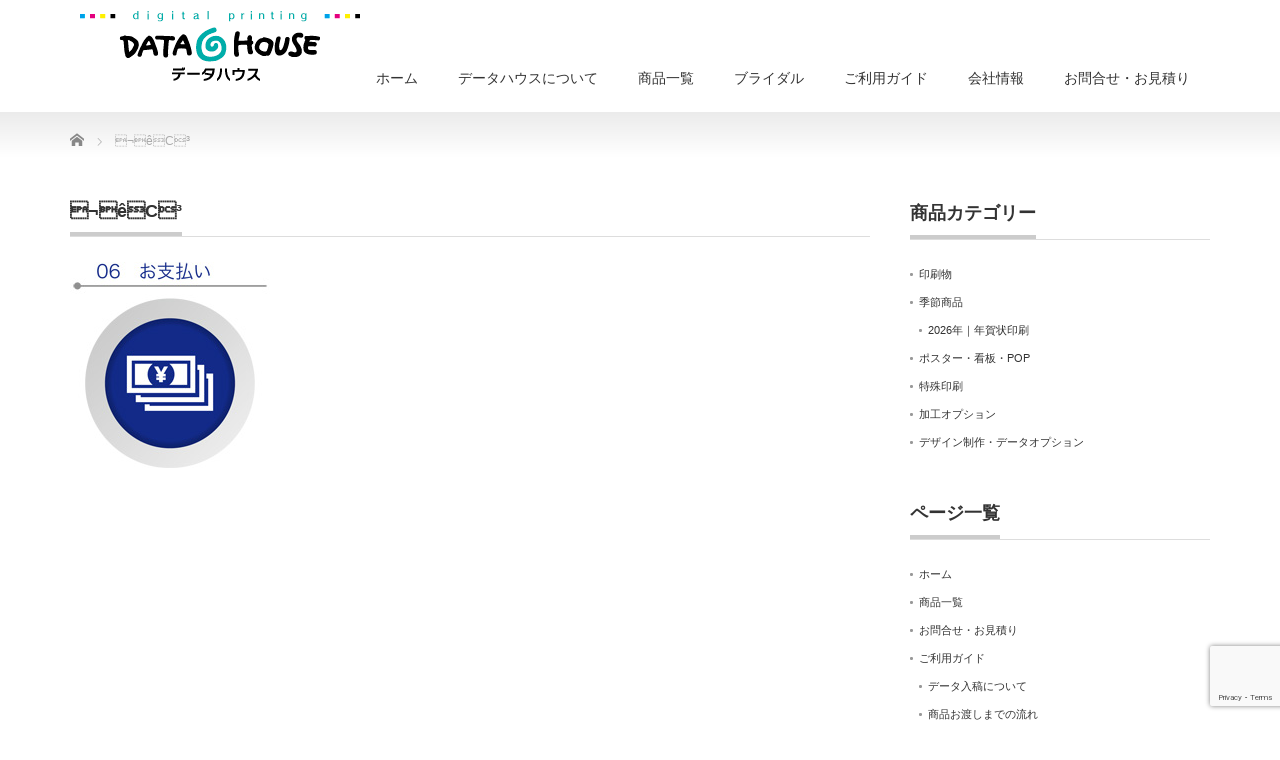

--- FILE ---
content_type: text/html; charset=UTF-8
request_url: https://datahouse.co.jp/guide/flow/%C2%97%C2%AC%C2%82e%C2%8Fc%C2%90%C2%B3-6/
body_size: 12709
content:
<!DOCTYPE html PUBLIC "-//W3C//DTD XHTML 1.1//EN" "http://www.w3.org/TR/xhtml11/DTD/xhtml11.dtd">
<!--[if lt IE 9]><html xmlns="http://www.w3.org/1999/xhtml" class="ie"><![endif]-->
<!--[if (gt IE 9)|!(IE)]><!--><html xmlns="http://www.w3.org/1999/xhtml"><!--<![endif]-->
<head profile="http://gmpg.org/xfn/11">
<meta http-equiv="Content-Type" content="text/html; charset=UTF-8" />
<meta http-equiv="X-UA-Compatible" content="IE=edge,chrome=1" />
<meta name="viewport" content="width=device-width" />
<title>¬êC³ | 大分で印刷のことなら【データハウス】</title>
<meta name="description" content="..." />
<link rel="alternate" type="application/rss+xml" title="大分で印刷のことなら【データハウス】 RSS Feed" href="https://datahouse.co.jp/feed/" />
<link rel="alternate" type="application/atom+xml" title="大分で印刷のことなら【データハウス】 Atom Feed" href="https://datahouse.co.jp/feed/atom/" />
<link rel="pingback" href="https://datahouse.co.jp/wp/xmlrpc.php" />


<meta name='robots' content='max-image-preview:large' />
<link rel='dns-prefetch' href='//www.googletagmanager.com' />
<link rel="alternate" type="application/rss+xml" title="大分で印刷のことなら【データハウス】 &raquo; ¬êC³ のコメントのフィード" href="https://datahouse.co.jp/guide/flow/%c2%97%c2%ac%c2%82e%c2%8fc%c2%90%c2%b3-6/feed/" />
<link rel="alternate" title="oEmbed (JSON)" type="application/json+oembed" href="https://datahouse.co.jp/wp-json/oembed/1.0/embed?url=https%3A%2F%2Fdatahouse.co.jp%2Fguide%2Fflow%2F%25c2%2597%25c2%25ac%25c2%2582e%25c2%258fc%25c2%2590%25c2%25b3-6%2F" />
<link rel="alternate" title="oEmbed (XML)" type="text/xml+oembed" href="https://datahouse.co.jp/wp-json/oembed/1.0/embed?url=https%3A%2F%2Fdatahouse.co.jp%2Fguide%2Fflow%2F%25c2%2597%25c2%25ac%25c2%2582e%25c2%258fc%25c2%2590%25c2%25b3-6%2F&#038;format=xml" />
<style id='wp-img-auto-sizes-contain-inline-css' type='text/css'>
img:is([sizes=auto i],[sizes^="auto," i]){contain-intrinsic-size:3000px 1500px}
/*# sourceURL=wp-img-auto-sizes-contain-inline-css */
</style>
<style id='wp-emoji-styles-inline-css' type='text/css'>

	img.wp-smiley, img.emoji {
		display: inline !important;
		border: none !important;
		box-shadow: none !important;
		height: 1em !important;
		width: 1em !important;
		margin: 0 0.07em !important;
		vertical-align: -0.1em !important;
		background: none !important;
		padding: 0 !important;
	}
/*# sourceURL=wp-emoji-styles-inline-css */
</style>
<link rel='stylesheet' id='wp-block-library-css' href='https://datahouse.co.jp/wp/wp-includes/css/dist/block-library/style.min.css?ver=6.9' type='text/css' media='all' />
<style id='classic-theme-styles-inline-css' type='text/css'>
/*! This file is auto-generated */
.wp-block-button__link{color:#fff;background-color:#32373c;border-radius:9999px;box-shadow:none;text-decoration:none;padding:calc(.667em + 2px) calc(1.333em + 2px);font-size:1.125em}.wp-block-file__button{background:#32373c;color:#fff;text-decoration:none}
/*# sourceURL=/wp-includes/css/classic-themes.min.css */
</style>
<style id='global-styles-inline-css' type='text/css'>
:root{--wp--preset--aspect-ratio--square: 1;--wp--preset--aspect-ratio--4-3: 4/3;--wp--preset--aspect-ratio--3-4: 3/4;--wp--preset--aspect-ratio--3-2: 3/2;--wp--preset--aspect-ratio--2-3: 2/3;--wp--preset--aspect-ratio--16-9: 16/9;--wp--preset--aspect-ratio--9-16: 9/16;--wp--preset--color--black: #000000;--wp--preset--color--cyan-bluish-gray: #abb8c3;--wp--preset--color--white: #ffffff;--wp--preset--color--pale-pink: #f78da7;--wp--preset--color--vivid-red: #cf2e2e;--wp--preset--color--luminous-vivid-orange: #ff6900;--wp--preset--color--luminous-vivid-amber: #fcb900;--wp--preset--color--light-green-cyan: #7bdcb5;--wp--preset--color--vivid-green-cyan: #00d084;--wp--preset--color--pale-cyan-blue: #8ed1fc;--wp--preset--color--vivid-cyan-blue: #0693e3;--wp--preset--color--vivid-purple: #9b51e0;--wp--preset--gradient--vivid-cyan-blue-to-vivid-purple: linear-gradient(135deg,rgb(6,147,227) 0%,rgb(155,81,224) 100%);--wp--preset--gradient--light-green-cyan-to-vivid-green-cyan: linear-gradient(135deg,rgb(122,220,180) 0%,rgb(0,208,130) 100%);--wp--preset--gradient--luminous-vivid-amber-to-luminous-vivid-orange: linear-gradient(135deg,rgb(252,185,0) 0%,rgb(255,105,0) 100%);--wp--preset--gradient--luminous-vivid-orange-to-vivid-red: linear-gradient(135deg,rgb(255,105,0) 0%,rgb(207,46,46) 100%);--wp--preset--gradient--very-light-gray-to-cyan-bluish-gray: linear-gradient(135deg,rgb(238,238,238) 0%,rgb(169,184,195) 100%);--wp--preset--gradient--cool-to-warm-spectrum: linear-gradient(135deg,rgb(74,234,220) 0%,rgb(151,120,209) 20%,rgb(207,42,186) 40%,rgb(238,44,130) 60%,rgb(251,105,98) 80%,rgb(254,248,76) 100%);--wp--preset--gradient--blush-light-purple: linear-gradient(135deg,rgb(255,206,236) 0%,rgb(152,150,240) 100%);--wp--preset--gradient--blush-bordeaux: linear-gradient(135deg,rgb(254,205,165) 0%,rgb(254,45,45) 50%,rgb(107,0,62) 100%);--wp--preset--gradient--luminous-dusk: linear-gradient(135deg,rgb(255,203,112) 0%,rgb(199,81,192) 50%,rgb(65,88,208) 100%);--wp--preset--gradient--pale-ocean: linear-gradient(135deg,rgb(255,245,203) 0%,rgb(182,227,212) 50%,rgb(51,167,181) 100%);--wp--preset--gradient--electric-grass: linear-gradient(135deg,rgb(202,248,128) 0%,rgb(113,206,126) 100%);--wp--preset--gradient--midnight: linear-gradient(135deg,rgb(2,3,129) 0%,rgb(40,116,252) 100%);--wp--preset--font-size--small: 13px;--wp--preset--font-size--medium: 20px;--wp--preset--font-size--large: 36px;--wp--preset--font-size--x-large: 42px;--wp--preset--spacing--20: 0.44rem;--wp--preset--spacing--30: 0.67rem;--wp--preset--spacing--40: 1rem;--wp--preset--spacing--50: 1.5rem;--wp--preset--spacing--60: 2.25rem;--wp--preset--spacing--70: 3.38rem;--wp--preset--spacing--80: 5.06rem;--wp--preset--shadow--natural: 6px 6px 9px rgba(0, 0, 0, 0.2);--wp--preset--shadow--deep: 12px 12px 50px rgba(0, 0, 0, 0.4);--wp--preset--shadow--sharp: 6px 6px 0px rgba(0, 0, 0, 0.2);--wp--preset--shadow--outlined: 6px 6px 0px -3px rgb(255, 255, 255), 6px 6px rgb(0, 0, 0);--wp--preset--shadow--crisp: 6px 6px 0px rgb(0, 0, 0);}:where(.is-layout-flex){gap: 0.5em;}:where(.is-layout-grid){gap: 0.5em;}body .is-layout-flex{display: flex;}.is-layout-flex{flex-wrap: wrap;align-items: center;}.is-layout-flex > :is(*, div){margin: 0;}body .is-layout-grid{display: grid;}.is-layout-grid > :is(*, div){margin: 0;}:where(.wp-block-columns.is-layout-flex){gap: 2em;}:where(.wp-block-columns.is-layout-grid){gap: 2em;}:where(.wp-block-post-template.is-layout-flex){gap: 1.25em;}:where(.wp-block-post-template.is-layout-grid){gap: 1.25em;}.has-black-color{color: var(--wp--preset--color--black) !important;}.has-cyan-bluish-gray-color{color: var(--wp--preset--color--cyan-bluish-gray) !important;}.has-white-color{color: var(--wp--preset--color--white) !important;}.has-pale-pink-color{color: var(--wp--preset--color--pale-pink) !important;}.has-vivid-red-color{color: var(--wp--preset--color--vivid-red) !important;}.has-luminous-vivid-orange-color{color: var(--wp--preset--color--luminous-vivid-orange) !important;}.has-luminous-vivid-amber-color{color: var(--wp--preset--color--luminous-vivid-amber) !important;}.has-light-green-cyan-color{color: var(--wp--preset--color--light-green-cyan) !important;}.has-vivid-green-cyan-color{color: var(--wp--preset--color--vivid-green-cyan) !important;}.has-pale-cyan-blue-color{color: var(--wp--preset--color--pale-cyan-blue) !important;}.has-vivid-cyan-blue-color{color: var(--wp--preset--color--vivid-cyan-blue) !important;}.has-vivid-purple-color{color: var(--wp--preset--color--vivid-purple) !important;}.has-black-background-color{background-color: var(--wp--preset--color--black) !important;}.has-cyan-bluish-gray-background-color{background-color: var(--wp--preset--color--cyan-bluish-gray) !important;}.has-white-background-color{background-color: var(--wp--preset--color--white) !important;}.has-pale-pink-background-color{background-color: var(--wp--preset--color--pale-pink) !important;}.has-vivid-red-background-color{background-color: var(--wp--preset--color--vivid-red) !important;}.has-luminous-vivid-orange-background-color{background-color: var(--wp--preset--color--luminous-vivid-orange) !important;}.has-luminous-vivid-amber-background-color{background-color: var(--wp--preset--color--luminous-vivid-amber) !important;}.has-light-green-cyan-background-color{background-color: var(--wp--preset--color--light-green-cyan) !important;}.has-vivid-green-cyan-background-color{background-color: var(--wp--preset--color--vivid-green-cyan) !important;}.has-pale-cyan-blue-background-color{background-color: var(--wp--preset--color--pale-cyan-blue) !important;}.has-vivid-cyan-blue-background-color{background-color: var(--wp--preset--color--vivid-cyan-blue) !important;}.has-vivid-purple-background-color{background-color: var(--wp--preset--color--vivid-purple) !important;}.has-black-border-color{border-color: var(--wp--preset--color--black) !important;}.has-cyan-bluish-gray-border-color{border-color: var(--wp--preset--color--cyan-bluish-gray) !important;}.has-white-border-color{border-color: var(--wp--preset--color--white) !important;}.has-pale-pink-border-color{border-color: var(--wp--preset--color--pale-pink) !important;}.has-vivid-red-border-color{border-color: var(--wp--preset--color--vivid-red) !important;}.has-luminous-vivid-orange-border-color{border-color: var(--wp--preset--color--luminous-vivid-orange) !important;}.has-luminous-vivid-amber-border-color{border-color: var(--wp--preset--color--luminous-vivid-amber) !important;}.has-light-green-cyan-border-color{border-color: var(--wp--preset--color--light-green-cyan) !important;}.has-vivid-green-cyan-border-color{border-color: var(--wp--preset--color--vivid-green-cyan) !important;}.has-pale-cyan-blue-border-color{border-color: var(--wp--preset--color--pale-cyan-blue) !important;}.has-vivid-cyan-blue-border-color{border-color: var(--wp--preset--color--vivid-cyan-blue) !important;}.has-vivid-purple-border-color{border-color: var(--wp--preset--color--vivid-purple) !important;}.has-vivid-cyan-blue-to-vivid-purple-gradient-background{background: var(--wp--preset--gradient--vivid-cyan-blue-to-vivid-purple) !important;}.has-light-green-cyan-to-vivid-green-cyan-gradient-background{background: var(--wp--preset--gradient--light-green-cyan-to-vivid-green-cyan) !important;}.has-luminous-vivid-amber-to-luminous-vivid-orange-gradient-background{background: var(--wp--preset--gradient--luminous-vivid-amber-to-luminous-vivid-orange) !important;}.has-luminous-vivid-orange-to-vivid-red-gradient-background{background: var(--wp--preset--gradient--luminous-vivid-orange-to-vivid-red) !important;}.has-very-light-gray-to-cyan-bluish-gray-gradient-background{background: var(--wp--preset--gradient--very-light-gray-to-cyan-bluish-gray) !important;}.has-cool-to-warm-spectrum-gradient-background{background: var(--wp--preset--gradient--cool-to-warm-spectrum) !important;}.has-blush-light-purple-gradient-background{background: var(--wp--preset--gradient--blush-light-purple) !important;}.has-blush-bordeaux-gradient-background{background: var(--wp--preset--gradient--blush-bordeaux) !important;}.has-luminous-dusk-gradient-background{background: var(--wp--preset--gradient--luminous-dusk) !important;}.has-pale-ocean-gradient-background{background: var(--wp--preset--gradient--pale-ocean) !important;}.has-electric-grass-gradient-background{background: var(--wp--preset--gradient--electric-grass) !important;}.has-midnight-gradient-background{background: var(--wp--preset--gradient--midnight) !important;}.has-small-font-size{font-size: var(--wp--preset--font-size--small) !important;}.has-medium-font-size{font-size: var(--wp--preset--font-size--medium) !important;}.has-large-font-size{font-size: var(--wp--preset--font-size--large) !important;}.has-x-large-font-size{font-size: var(--wp--preset--font-size--x-large) !important;}
:where(.wp-block-post-template.is-layout-flex){gap: 1.25em;}:where(.wp-block-post-template.is-layout-grid){gap: 1.25em;}
:where(.wp-block-term-template.is-layout-flex){gap: 1.25em;}:where(.wp-block-term-template.is-layout-grid){gap: 1.25em;}
:where(.wp-block-columns.is-layout-flex){gap: 2em;}:where(.wp-block-columns.is-layout-grid){gap: 2em;}
:root :where(.wp-block-pullquote){font-size: 1.5em;line-height: 1.6;}
/*# sourceURL=global-styles-inline-css */
</style>
<link rel='stylesheet' id='contact-form-7-css' href='https://datahouse.co.jp/wp/wp-content/plugins/contact-form-7/includes/css/styles.css?ver=6.1.4' type='text/css' media='all' />
<link rel='stylesheet' id='wp-show-posts-css' href='https://datahouse.co.jp/wp/wp-content/plugins/wp-show-posts/css/wp-show-posts-min.css?ver=1.1.6' type='text/css' media='all' />
<script type="text/javascript" src="https://datahouse.co.jp/wp/wp-includes/js/jquery/jquery.min.js?ver=3.7.1" id="jquery-core-js"></script>
<script type="text/javascript" src="https://datahouse.co.jp/wp/wp-includes/js/jquery/jquery-migrate.min.js?ver=3.4.1" id="jquery-migrate-js"></script>

<!-- Site Kit によって追加された Google タグ（gtag.js）スニペット -->
<!-- Google アナリティクス スニペット (Site Kit が追加) -->
<script type="text/javascript" src="https://www.googletagmanager.com/gtag/js?id=G-Z42WQT92V7" id="google_gtagjs-js" async></script>
<script type="text/javascript" id="google_gtagjs-js-after">
/* <![CDATA[ */
window.dataLayer = window.dataLayer || [];function gtag(){dataLayer.push(arguments);}
gtag("set","linker",{"domains":["datahouse.co.jp"]});
gtag("js", new Date());
gtag("set", "developer_id.dZTNiMT", true);
gtag("config", "G-Z42WQT92V7");
//# sourceURL=google_gtagjs-js-after
/* ]]> */
</script>
<link rel="https://api.w.org/" href="https://datahouse.co.jp/wp-json/" /><link rel="alternate" title="JSON" type="application/json" href="https://datahouse.co.jp/wp-json/wp/v2/media/750" /><link rel="canonical" href="https://datahouse.co.jp/guide/flow/%c2%97%c2%ac%c2%82e%c2%8fc%c2%90%c2%b3-6/" />
<link rel='shortlink' href='https://datahouse.co.jp/?p=750' />
<meta name="generator" content="Site Kit by Google 1.167.0" /><meta name="generator" content="Elementor 3.33.3; features: additional_custom_breakpoints; settings: css_print_method-external, google_font-enabled, font_display-auto">
<style type="text/css"></style>			<style>
				.e-con.e-parent:nth-of-type(n+4):not(.e-lazyloaded):not(.e-no-lazyload),
				.e-con.e-parent:nth-of-type(n+4):not(.e-lazyloaded):not(.e-no-lazyload) * {
					background-image: none !important;
				}
				@media screen and (max-height: 1024px) {
					.e-con.e-parent:nth-of-type(n+3):not(.e-lazyloaded):not(.e-no-lazyload),
					.e-con.e-parent:nth-of-type(n+3):not(.e-lazyloaded):not(.e-no-lazyload) * {
						background-image: none !important;
					}
				}
				@media screen and (max-height: 640px) {
					.e-con.e-parent:nth-of-type(n+2):not(.e-lazyloaded):not(.e-no-lazyload),
					.e-con.e-parent:nth-of-type(n+2):not(.e-lazyloaded):not(.e-no-lazyload) * {
						background-image: none !important;
					}
				}
			</style>
			<noscript><style>.lazyload[data-src]{display:none !important;}</style></noscript><style>.lazyload{background-image:none !important;}.lazyload:before{background-image:none !important;}</style>
<!-- Google タグ マネージャー スニペット (Site Kit が追加) -->
<script type="text/javascript">
/* <![CDATA[ */

			( function( w, d, s, l, i ) {
				w[l] = w[l] || [];
				w[l].push( {'gtm.start': new Date().getTime(), event: 'gtm.js'} );
				var f = d.getElementsByTagName( s )[0],
					j = d.createElement( s ), dl = l != 'dataLayer' ? '&l=' + l : '';
				j.async = true;
				j.src = 'https://www.googletagmanager.com/gtm.js?id=' + i + dl;
				f.parentNode.insertBefore( j, f );
			} )( window, document, 'script', 'dataLayer', 'GTM-MDS2RS9' );
			
/* ]]> */
</script>

<!-- (ここまで) Google タグ マネージャー スニペット (Site Kit が追加) -->
		<style type="text/css" id="wp-custom-css">
			/*年賀状ギャラリー*/

.wp-block-gallery .blocks-gallery-item {
flex-grow: 0;
}

.fg-0 .blocks-gallery-item {
 flex-grow: 0;
}

.wp-block-gallery .blocks-gallery-item figcaption {
 padding: 0 10px;
}

.fancybox-title-over{
	text-align:center;
}

.fancybox-title-over a {
  color: skyblue;
  text-decoration: none;
}

/*年賀状ギャラリー*/		</style>
		
<link rel="stylesheet" href="https://datahouse.co.jp/wp/wp-content/themes/precious_tcd019/style.css?ver=4.1.2" type="text/css" />
<link rel="stylesheet" href="https://datahouse.co.jp/wp/wp-content/themes/precious_tcd019/comment-style.css?ver=4.1.2" type="text/css" />

<link rel="stylesheet" media="screen and (min-width:771px)" href="https://datahouse.co.jp/wp/wp-content/themes/precious_tcd019/style_pc.css?ver=4.1.2" type="text/css" />
<link rel="stylesheet" media="screen and (max-width:770px)" href="https://datahouse.co.jp/wp/wp-content/themes/precious_tcd019/style_sp.css?ver=4.1.2" type="text/css" />
<link rel="stylesheet" media="screen and (max-width:770px)" href="https://datahouse.co.jp/wp/wp-content/themes/precious_tcd019/footer-bar/footer-bar.css?ver=?ver=4.1.2">

<link rel="stylesheet" href="https://datahouse.co.jp/wp/wp-content/themes/precious_tcd019/japanese.css?ver=4.1.2" type="text/css" />

<script type="text/javascript" src="https://datahouse.co.jp/wp/wp-content/themes/precious_tcd019/js/jscript.js?ver=4.1.2"></script>
<script type="text/javascript" src="https://datahouse.co.jp/wp/wp-content/themes/precious_tcd019/js/scroll.js?ver=4.1.2"></script>
<script type="text/javascript" src="https://datahouse.co.jp/wp/wp-content/themes/precious_tcd019/js/comment.js?ver=4.1.2"></script>
<script type="text/javascript" src="https://datahouse.co.jp/wp/wp-content/themes/precious_tcd019/js/rollover.js?ver=4.1.2"></script>
<!--[if lt IE 9]>
<link id="stylesheet" rel="stylesheet" href="https://datahouse.co.jp/wp/wp-content/themes/precious_tcd019/style_pc.css?ver=4.1.2" type="text/css" />
<script type="text/javascript" src="https://datahouse.co.jp/wp/wp-content/themes/precious_tcd019/js/ie.js?ver=4.1.2"></script>
<link rel="stylesheet" href="https://datahouse.co.jp/wp/wp-content/themes/precious_tcd019/ie.css" type="text/css" />
<![endif]-->

<style type="text/css">
body { font-size:14px; }

a:hover { color:#00A2D9; }

.page_navi a:hover, #post_pagination a:hover, #wp-calendar td a:hover, .pc #return_top:hover,
 #wp-calendar #prev a:hover, #wp-calendar #next a:hover, #footer #wp-calendar td a:hover, .widget_search #search-btn input:hover, .widget_search #searchsubmit:hover, .tcdw_category_list_widget a:hover, .tcdw_news_list_widget .month, .tcd_menu_widget a:hover, .tcd_menu_widget li.current-menu-item a, #submit_comment:hover, .google_search #search_button:hover
  { background-color:#00A2D9; }

#guest_info input:focus, #comment_textarea textarea:focus
  { border-color:#00A2D9; }

.post a, .custom-html-widget a { color:#00A2D9; }
.post a:hover, .custom-html-widget a:hover { color:#75DCFF; }



</style>


</head>
<body data-rsssl=1 class="attachment wp-singular attachment-template-default attachmentid-750 attachment-jpeg wp-theme-precious_tcd019 elementor-default elementor-kit-1567">

 <div id="header_wrap">
  <div id="header" class="clearfix">

   <!-- logo -->
       <h1 id="logo_image"><a href="https://datahouse.co.jp" title="大分で印刷のことなら【データハウス】"><img src="[data-uri]" alt="大分で印刷のことなら【データハウス】" title="大分で印刷のことなら【データハウス】" data-src="https://datahouse.co.jp/wp/wp-content/uploads/2017/01/d92b59f966dce83fe971977b26fbf117.gif" decoding="async" class="lazyload" data-eio-rwidth="300" data-eio-rheight="90" /><noscript><img src="https://datahouse.co.jp/wp/wp-content/uploads/2017/01/d92b59f966dce83fe971977b26fbf117.gif" alt="大分で印刷のことなら【データハウス】" title="大分で印刷のことなら【データハウス】" data-eio="l" /></noscript></a></h1>
       
   <!-- global menu -->
   <a href="#" class="menu_button"></a>
   <div id="global_menu" class="clearfix">
    <ul id="menu-%e3%83%a1%e3%82%a4%e3%83%b3%e3%83%a1%e3%83%8b%e3%83%a5%e3%83%bc" class="menu"><li id="menu-item-10" class="menu-item menu-item-type-custom menu-item-object-custom menu-item-home menu-item-10"><a href="https://datahouse.co.jp">ホーム</a></li>
<li id="menu-item-245" class="menu-item menu-item-type-post_type menu-item-object-page menu-item-245"><a href="https://datahouse.co.jp/beginner/">データハウスについて</a></li>
<li id="menu-item-36" class="menu-item menu-item-type-post_type menu-item-object-page menu-item-has-children menu-item-36"><a href="https://datahouse.co.jp/product/">商品一覧</a>
<ul class="sub-menu">
	<li id="menu-item-255" class="menu-item menu-item-type-taxonomy menu-item-object-product-cat menu-item-255"><a href="https://datahouse.co.jp/product-cat/print/">印刷物</a></li>
	<li id="menu-item-256" class="menu-item menu-item-type-taxonomy menu-item-object-product-cat menu-item-256"><a href="https://datahouse.co.jp/product-cat/season/">季節商品</a></li>
	<li id="menu-item-277" class="menu-item menu-item-type-taxonomy menu-item-object-product-cat menu-item-277"><a href="https://datahouse.co.jp/product-cat/sign/">ポスター・看板・POP</a></li>
	<li id="menu-item-1301" class="menu-item menu-item-type-taxonomy menu-item-object-product-cat menu-item-1301"><a href="https://datahouse.co.jp/product-cat/printoption/">特殊印刷</a></li>
	<li id="menu-item-278" class="menu-item menu-item-type-taxonomy menu-item-object-product-cat menu-item-278"><a href="https://datahouse.co.jp/product-cat/foldoption/">加工オプション</a></li>
	<li id="menu-item-1302" class="menu-item menu-item-type-taxonomy menu-item-object-product-cat menu-item-1302"><a href="https://datahouse.co.jp/product-cat/dataoption/">デザイン制作・データオプション</a></li>
</ul>
</li>
<li id="menu-item-1015" class="menu-item menu-item-type-custom menu-item-object-custom menu-item-1015"><a href="https://datahouse.co.jp/bridal-catalog/">ブライダル</a></li>
<li id="menu-item-241" class="menu-item menu-item-type-post_type menu-item-object-page menu-item-has-children menu-item-241"><a href="https://datahouse.co.jp/guide/">ご利用ガイド</a>
<ul class="sub-menu">
	<li id="menu-item-299" class="menu-item menu-item-type-post_type menu-item-object-page menu-item-299"><a href="https://datahouse.co.jp/guide/flow/">商品お渡しまでの流れ</a></li>
	<li id="menu-item-298" class="menu-item menu-item-type-post_type menu-item-object-page menu-item-298"><a href="https://datahouse.co.jp/guide/data/">データ入稿について</a></li>
</ul>
</li>
<li id="menu-item-7" class="menu-item menu-item-type-post_type menu-item-object-page menu-item-7"><a href="https://datahouse.co.jp/company/">会社情報</a></li>
<li id="menu-item-16" class="menu-item menu-item-type-post_type menu-item-object-page menu-item-16"><a href="https://datahouse.co.jp/inquiry/">お問合せ・お見積り</a></li>
</ul>   </div>

  </div><!-- END #header -->
 </div><!-- END #header_wrap -->

 
 <div id="main_contents_wrap">
  <div id="main_contents" class="clearfix">

        
<ul id="bread_crumb" class="clearfix" itemscope itemtype="http://schema.org/BreadcrumbList">
 <li itemprop="itemListElement" itemscope itemtype="http://schema.org/ListItem" class="home"><a itemprop="item" href="https://datahouse.co.jp/"><span itemprop="name">Home</span></a><meta itemprop="position" content="1" /></li>


 <li itemprop="itemListElement" itemscope itemtype="http://schema.org/ListItem" class="last"><span itemprop="name">¬êC³</span><meta itemprop="position" content="2" /></li>

 </ul>
    
<div id="main_col">

 
 <h2 class="headline1"><span>¬êC³</span></h2>

 <div class="post clearfix">
  <p class="attachment"><a href='https://datahouse.co.jp/wp/wp-content/uploads/2016/12/938c630d223054cbac4f0decc691a913.jpg'><img decoding="async" width="200" height="206" src="[data-uri]" class="attachment-medium size-medium lazyload" alt="" data-src="https://datahouse.co.jp/wp/wp-content/uploads/2016/12/938c630d223054cbac4f0decc691a913.jpg" data-eio-rwidth="200" data-eio-rheight="206" /><noscript><img decoding="async" width="200" height="206" src="https://datahouse.co.jp/wp/wp-content/uploads/2016/12/938c630d223054cbac4f0decc691a913.jpg" class="attachment-medium size-medium" alt="" data-eio="l" /></noscript></a></p>
   </div><!-- END .post -->

 
</div><!-- END #main_col -->


<div id="side_col">

 <div class="side_widget clearfix widget_nav_menu" id="nav_menu-4">
<h3 class="side_headline"><span>商品カテゴリー</span></h3>
<div class="menu-%e3%82%a6%e3%82%a3%e3%82%b8%e3%82%a7%e3%83%83%e3%83%88%e5%95%86%e5%93%81%e3%82%ab%e3%83%86%e3%82%b4%e3%83%aa%e3%83%bc-container"><ul id="menu-%e3%82%a6%e3%82%a3%e3%82%b8%e3%82%a7%e3%83%83%e3%83%88%e5%95%86%e5%93%81%e3%82%ab%e3%83%86%e3%82%b4%e3%83%aa%e3%83%bc" class="menu"><li id="menu-item-1303" class="menu-item menu-item-type-taxonomy menu-item-object-product-cat menu-item-1303"><a href="https://datahouse.co.jp/product-cat/print/">印刷物</a></li>
<li id="menu-item-1304" class="menu-item menu-item-type-taxonomy menu-item-object-product-cat menu-item-has-children menu-item-1304"><a href="https://datahouse.co.jp/product-cat/season/">季節商品</a>
<ul class="sub-menu">
	<li id="menu-item-3721" class="menu-item menu-item-type-post_type menu-item-object-page menu-item-3721"><a href="https://datahouse.co.jp/nenga2026/">2026年｜年賀状印刷</a></li>
</ul>
</li>
<li id="menu-item-1305" class="menu-item menu-item-type-taxonomy menu-item-object-product-cat menu-item-1305"><a href="https://datahouse.co.jp/product-cat/sign/">ポスター・看板・POP</a></li>
<li id="menu-item-1306" class="menu-item menu-item-type-taxonomy menu-item-object-product-cat menu-item-1306"><a href="https://datahouse.co.jp/product-cat/printoption/">特殊印刷</a></li>
<li id="menu-item-1308" class="menu-item menu-item-type-taxonomy menu-item-object-product-cat menu-item-1308"><a href="https://datahouse.co.jp/product-cat/foldoption/">加工オプション</a></li>
<li id="menu-item-1307" class="menu-item menu-item-type-taxonomy menu-item-object-product-cat menu-item-1307"><a href="https://datahouse.co.jp/product-cat/dataoption/">デザイン制作・データオプション</a></li>
</ul></div></div>
<div class="side_widget clearfix widget_nav_menu" id="nav_menu-5">
<h3 class="side_headline"><span>ページ一覧</span></h3>
<div class="menu-%e5%9b%ba%e5%ae%9a%e3%83%9a%e3%83%bc%e3%82%b8%e4%b8%80%e8%a6%a7-container"><ul id="menu-%e5%9b%ba%e5%ae%9a%e3%83%9a%e3%83%bc%e3%82%b8%e4%b8%80%e8%a6%a7" class="menu"><li id="menu-item-1326" class="menu-item menu-item-type-custom menu-item-object-custom menu-item-home menu-item-1326"><a href="https://datahouse.co.jp">ホーム</a></li>
<li id="menu-item-1334" class="menu-item menu-item-type-post_type menu-item-object-page menu-item-1334"><a href="https://datahouse.co.jp/product/">商品一覧</a></li>
<li id="menu-item-1327" class="menu-item menu-item-type-post_type menu-item-object-page menu-item-1327"><a href="https://datahouse.co.jp/inquiry/">お問合せ・お見積り</a></li>
<li id="menu-item-1328" class="menu-item menu-item-type-post_type menu-item-object-page menu-item-has-children menu-item-1328"><a href="https://datahouse.co.jp/guide/">ご利用ガイド</a>
<ul class="sub-menu">
	<li id="menu-item-1329" class="menu-item menu-item-type-post_type menu-item-object-page menu-item-1329"><a href="https://datahouse.co.jp/guide/data/">データ入稿について</a></li>
	<li id="menu-item-1330" class="menu-item menu-item-type-post_type menu-item-object-page menu-item-1330"><a href="https://datahouse.co.jp/guide/flow/">商品お渡しまでの流れ</a></li>
</ul>
</li>
<li id="menu-item-1333" class="menu-item menu-item-type-post_type menu-item-object-page menu-item-1333"><a href="https://datahouse.co.jp/%e5%85%a5%e7%a8%bf%e5%89%8d%e3%81%ae%e3%83%81%e3%82%a7%e3%83%83%e3%82%af%e3%83%9d%e3%82%a4%e3%83%b3%e3%83%88/">入稿前のチェックポイント</a></li>
<li id="menu-item-3377" class="menu-item menu-item-type-post_type menu-item-object-page menu-item-3377"><a href="https://datahouse.co.jp/canva/">Canva入稿手順</a></li>
<li id="menu-item-1331" class="menu-item menu-item-type-post_type menu-item-object-page menu-item-1331"><a href="https://datahouse.co.jp/beginner/">データハウスについて</a></li>
<li id="menu-item-1332" class="menu-item menu-item-type-post_type menu-item-object-page menu-item-1332"><a href="https://datahouse.co.jp/%e3%83%97%e3%83%a9%e3%82%a4%e3%83%90%e3%82%b7%e3%83%bc%e3%83%9d%e3%83%aa%e3%82%b7%e3%83%bc/">プライバシーポリシー</a></li>
<li id="menu-item-1335" class="menu-item menu-item-type-post_type menu-item-object-page menu-item-1335"><a href="https://datahouse.co.jp/company/">会社情報</a></li>
</ul></div></div>
<div class="side_widget clearfix google_search" id="google_search-3">
<form action="https://cse.google.com/cse" method="get" id="searchform">
<div>
 <input id="search_button" type="submit" name="sa" value="検索" />
 <input type="hidden" name="cx" value="" />
 <input type="hidden" name="ie" value="UTF-8" />
</div>
<div><input id="search_input" type="text" value="検索" name="q" onfocus="if (this.value == '検索') this.value = '';" onblur="if (this.value == '') this.value = '検索';" /></div>
</form>
</div>
<div class="side_widget clearfix widget_black_studio_tinymce" id="black-studio-tinymce-16">
<div class="textwidget"><p><a href="mailto:print@datahouse.co.jp"><img class="wp-image-1189 size-full aligncenter lazyload" src="[data-uri]" alt="" width="300" height="120" data-src="https://datahouse.co.jp/wp/wp-content/uploads/2017/05/ba_datahouse-5.gif" decoding="async" data-eio-rwidth="300" data-eio-rheight="120" /><noscript><img class="wp-image-1189 size-full aligncenter" src="https://datahouse.co.jp/wp/wp-content/uploads/2017/05/ba_datahouse-5.gif" alt="" width="300" height="120" data-eio="l" /></noscript></a><a href="https://datahouse.co.jp/wp/inquiry/" target="_blank" rel="noopener noreferrer"><img class="wp-image-1178 size-full aligncenter lazyload" src="[data-uri]" alt="" width="370" height="100" data-src="https://datahouse.co.jp/wp/wp-content/uploads/2017/05/66e143660aa2b86efdd3d113fdf68632.gif" decoding="async" data-eio-rwidth="370" data-eio-rheight="100" /><noscript><img class="wp-image-1178 size-full aligncenter" src="https://datahouse.co.jp/wp/wp-content/uploads/2017/05/66e143660aa2b86efdd3d113fdf68632.gif" alt="" width="370" height="100" data-eio="l" /></noscript></a><img class="aligncenter size-full wp-image-1393 lazyload" src="[data-uri]" alt="" width="301" height="71" data-src="https://datahouse.co.jp/wp/wp-content/uploads/2018/07/dc1b03dea7feffe0a73dbe8cc9efd831.gif" decoding="async" data-eio-rwidth="301" data-eio-rheight="71" /><noscript><img class="aligncenter size-full wp-image-1393" src="https://datahouse.co.jp/wp/wp-content/uploads/2018/07/dc1b03dea7feffe0a73dbe8cc9efd831.gif" alt="" width="301" height="71" data-eio="l" /></noscript></p>
</div></div>
<div class="side_widget clearfix widget_black_studio_tinymce" id="black-studio-tinymce-17">
<h3 class="side_headline"><span>ブライダルペーパーアイテム</span></h3>
<div class="textwidget"><p><a href="https://datahouse.co.jp/bridal/"><img class="aligncenter size-full wp-image-1337 lazyload" src="[data-uri]" alt="" width="365" height="150" data-src="https://datahouse.co.jp/wp/wp-content/uploads/2018/07/bridal_im01.png" decoding="async" data-eio-rwidth="365" data-eio-rheight="150" /><noscript><img class="aligncenter size-full wp-image-1337" src="https://datahouse.co.jp/wp/wp-content/uploads/2018/07/bridal_im01.png" alt="" width="365" height="150" data-eio="l" /></noscript></a></p>
</div></div>

</div>

  </div><!-- END #main_contents -->
 </div><!-- END #main_contents_wrap -->

 <a id="return_top" href="#header">ページ上部へ戻る</a>

   <div id="footer">
  <div id="footer_inner" class="clearfix">
   <div id="footer_widget">
    <div class="footer_widget clearfix widget_black_studio_tinymce" id="black-studio-tinymce-11">
<h3 class="footer_headline">データハウス</h3>
<div class="textwidget"><p><span style="font-size: 11pt;">印刷物の企画・デザイン・印刷までをワンストップで行います。一般の方からデザイナー・印刷会社様など幅広くご利用いただいております。</span><br />
<span style="font-size: 11pt;">名刺やチラシ、ポスターや横断幕の大判出力など、幅広い商品に対応可能です。当日納品も可能な「オンデマンド印刷」がご好評をいただいております。</span></p>
<p><a href="mailto:print@datahouse.co.jp"><img class="wp-image-1189 size-full aligncenter lazyload" src="[data-uri]" alt="" width="300" height="120" data-src="https://datahouse.co.jp/wp/wp-content/uploads/2017/05/ba_datahouse-5.gif" decoding="async" data-eio-rwidth="300" data-eio-rheight="120" /><noscript><img class="wp-image-1189 size-full aligncenter" src="https://datahouse.co.jp/wp/wp-content/uploads/2017/05/ba_datahouse-5.gif" alt="" width="300" height="120" data-eio="l" /></noscript></a></p>
</div></div>
<div class="footer_widget clearfix widget_black_studio_tinymce" id="black-studio-tinymce-14">
<h3 class="footer_headline">駐車場のご案内</h3>
<div class="textwidget"><p><a href="https://datahouse.co.jp/wp/company#parking"><img class="aligncenter size-large wp-image-1443 lazyload" src="[data-uri]" alt="" width="1024" height="875" data-src="https://datahouse.co.jp/wp/wp-content/uploads/2021/02/dHmap001-1.jpg" decoding="async" data-eio-rwidth="506" data-eio-rheight="432" /><noscript><img class="aligncenter size-large wp-image-1443" src="https://datahouse.co.jp/wp/wp-content/uploads/2021/02/dHmap001-1.jpg" alt="" width="1024" height="875" data-eio="l" /></noscript></a></p>
</div></div>
   </div>
  </div><!-- END #footer_inner -->
 </div><!-- END #footer -->
  

 <div id="copyright">
  <div id="copyright_inner" class="clearfix">

   <!-- global menu -->
      <div id="footer_menu" class="clearfix">
    <ul id="menu-%e3%83%95%e3%83%83%e3%82%bf%e3%83%bc%e3%83%a1%e3%83%8b%e3%83%a5%e3%83%bc" class="menu"><li id="menu-item-213" class="menu-item menu-item-type-custom menu-item-object-custom menu-item-home menu-item-213"><a href="https://datahouse.co.jp">ホーム</a></li>
<li id="menu-item-267" class="menu-item menu-item-type-post_type menu-item-object-page menu-item-267"><a href="https://datahouse.co.jp/beginner/">データハウスについて</a></li>
<li id="menu-item-39" class="menu-item menu-item-type-post_type menu-item-object-page menu-item-39"><a href="https://datahouse.co.jp/product/">商品一覧</a></li>
<li id="menu-item-1016" class="menu-item menu-item-type-custom menu-item-object-custom menu-item-1016"><a href="https://datahouse.co.jp/bridal/">ブライダル</a></li>
<li id="menu-item-246" class="menu-item menu-item-type-post_type menu-item-object-page menu-item-246"><a href="https://datahouse.co.jp/guide/">ご利用ガイド</a></li>
<li id="menu-item-42" class="menu-item menu-item-type-post_type menu-item-object-page menu-item-42"><a href="https://datahouse.co.jp/company/">会社情報</a></li>
<li id="menu-item-865" class="menu-item menu-item-type-post_type menu-item-object-page menu-item-865"><a href="https://datahouse.co.jp/%e3%83%97%e3%83%a9%e3%82%a4%e3%83%90%e3%82%b7%e3%83%bc%e3%83%9d%e3%83%aa%e3%82%b7%e3%83%bc/">プライバシーポリシー</a></li>
<li id="menu-item-41" class="menu-item menu-item-type-post_type menu-item-object-page menu-item-41"><a href="https://datahouse.co.jp/inquiry/">お問合せ・お見積り</a></li>
</ul>   </div>
   
   <!-- social button -->
         
   <p>Copyright &copy;&nbsp; <a href="https://datahouse.co.jp/">大分で印刷のことなら【データハウス】</a></p>

  </div>
 </div>



 
<script type="speculationrules">
{"prefetch":[{"source":"document","where":{"and":[{"href_matches":"/*"},{"not":{"href_matches":["/wp/wp-*.php","/wp/wp-admin/*","/wp/wp-content/uploads/*","/wp/wp-content/*","/wp/wp-content/plugins/*","/wp/wp-content/themes/precious_tcd019/*","/*\\?(.+)"]}},{"not":{"selector_matches":"a[rel~=\"nofollow\"]"}},{"not":{"selector_matches":".no-prefetch, .no-prefetch a"}}]},"eagerness":"conservative"}]}
</script>
			<script>
				const lazyloadRunObserver = () => {
					const lazyloadBackgrounds = document.querySelectorAll( `.e-con.e-parent:not(.e-lazyloaded)` );
					const lazyloadBackgroundObserver = new IntersectionObserver( ( entries ) => {
						entries.forEach( ( entry ) => {
							if ( entry.isIntersecting ) {
								let lazyloadBackground = entry.target;
								if( lazyloadBackground ) {
									lazyloadBackground.classList.add( 'e-lazyloaded' );
								}
								lazyloadBackgroundObserver.unobserve( entry.target );
							}
						});
					}, { rootMargin: '200px 0px 200px 0px' } );
					lazyloadBackgrounds.forEach( ( lazyloadBackground ) => {
						lazyloadBackgroundObserver.observe( lazyloadBackground );
					} );
				};
				const events = [
					'DOMContentLoaded',
					'elementor/lazyload/observe',
				];
				events.forEach( ( event ) => {
					document.addEventListener( event, lazyloadRunObserver );
				} );
			</script>
					<!-- Google タグ マネージャー (noscript) スニペット (Site Kit が追加) -->
		<noscript>
			<iframe src="https://www.googletagmanager.com/ns.html?id=GTM-MDS2RS9" height="0" width="0" style="display:none;visibility:hidden"></iframe>
		</noscript>
		<!-- (ここまで) Google タグ マネージャー (noscript) スニペット (Site Kit が追加) -->
		<script type="text/template" id="tmpl-elementor-templates-modal__header">
	<div class="elementor-templates-modal__header__logo-area"></div>
	<div class="elementor-templates-modal__header__menu-area"></div>
	<div class="elementor-templates-modal__header__items-area">
		<# if ( closeType ) { #>
			<div class="elementor-templates-modal__header__close elementor-templates-modal__header__close--{{{ closeType }}} elementor-templates-modal__header__item">
				<# if ( 'skip' === closeType ) { #>
				<span>スキップ</span>
				<# } #>
				<i class="eicon-close" aria-hidden="true"></i>
				<span class="elementor-screen-only">{{{ $e.components?.get( 'document/elements' )?.utils?.getTitleForLibraryClose() }}}</span>
			</div>
		<# } #>
		<div id="elementor-template-library-header-tools"></div>
	</div>
</script>

<script type="text/template" id="tmpl-elementor-templates-modal__header__logo">
	<span class="elementor-templates-modal__header__logo__icon-wrapper e-logo-wrapper">
		<i class="eicon-elementor"></i>
	</span>
	<span class="elementor-templates-modal__header__logo__title">{{{ title }}}</span>
</script>
<script type="text/javascript" src="https://datahouse.co.jp/wp/wp-includes/js/comment-reply.min.js?ver=6.9" id="comment-reply-js" async="async" data-wp-strategy="async" fetchpriority="low"></script>
<script type="text/javascript" id="eio-lazy-load-js-before">
/* <![CDATA[ */
var eio_lazy_vars = {"exactdn_domain":"","skip_autoscale":0,"bg_min_dpr":1.100000000000000088817841970012523233890533447265625,"threshold":0,"use_dpr":1};
//# sourceURL=eio-lazy-load-js-before
/* ]]> */
</script>
<script type="text/javascript" src="https://datahouse.co.jp/wp/wp-content/plugins/ewww-image-optimizer/includes/lazysizes.min.js?ver=831" id="eio-lazy-load-js" async="async" data-wp-strategy="async"></script>
<script type="text/javascript" src="https://datahouse.co.jp/wp/wp-includes/js/dist/hooks.min.js?ver=dd5603f07f9220ed27f1" id="wp-hooks-js"></script>
<script type="text/javascript" src="https://datahouse.co.jp/wp/wp-includes/js/dist/i18n.min.js?ver=c26c3dc7bed366793375" id="wp-i18n-js"></script>
<script type="text/javascript" id="wp-i18n-js-after">
/* <![CDATA[ */
wp.i18n.setLocaleData( { 'text direction\u0004ltr': [ 'ltr' ] } );
//# sourceURL=wp-i18n-js-after
/* ]]> */
</script>
<script type="text/javascript" src="https://datahouse.co.jp/wp/wp-content/plugins/contact-form-7/includes/swv/js/index.js?ver=6.1.4" id="swv-js"></script>
<script type="text/javascript" id="contact-form-7-js-translations">
/* <![CDATA[ */
( function( domain, translations ) {
	var localeData = translations.locale_data[ domain ] || translations.locale_data.messages;
	localeData[""].domain = domain;
	wp.i18n.setLocaleData( localeData, domain );
} )( "contact-form-7", {"translation-revision-date":"2025-11-30 08:12:23+0000","generator":"GlotPress\/4.0.3","domain":"messages","locale_data":{"messages":{"":{"domain":"messages","plural-forms":"nplurals=1; plural=0;","lang":"ja_JP"},"This contact form is placed in the wrong place.":["\u3053\u306e\u30b3\u30f3\u30bf\u30af\u30c8\u30d5\u30a9\u30fc\u30e0\u306f\u9593\u9055\u3063\u305f\u4f4d\u7f6e\u306b\u7f6e\u304b\u308c\u3066\u3044\u307e\u3059\u3002"],"Error:":["\u30a8\u30e9\u30fc:"]}},"comment":{"reference":"includes\/js\/index.js"}} );
//# sourceURL=contact-form-7-js-translations
/* ]]> */
</script>
<script type="text/javascript" id="contact-form-7-js-before">
/* <![CDATA[ */
var wpcf7 = {
    "api": {
        "root": "https:\/\/datahouse.co.jp\/wp-json\/",
        "namespace": "contact-form-7\/v1"
    }
};
//# sourceURL=contact-form-7-js-before
/* ]]> */
</script>
<script type="text/javascript" src="https://datahouse.co.jp/wp/wp-content/plugins/contact-form-7/includes/js/index.js?ver=6.1.4" id="contact-form-7-js"></script>
<script type="text/javascript" src="https://www.google.com/recaptcha/api.js?render=6LeO8A0rAAAAAG27oY1W1ILgZhGj7U8jcvrf3t4P&amp;ver=3.0" id="google-recaptcha-js"></script>
<script type="text/javascript" src="https://datahouse.co.jp/wp/wp-includes/js/dist/vendor/wp-polyfill.min.js?ver=3.15.0" id="wp-polyfill-js"></script>
<script type="text/javascript" id="wpcf7-recaptcha-js-before">
/* <![CDATA[ */
var wpcf7_recaptcha = {
    "sitekey": "6LeO8A0rAAAAAG27oY1W1ILgZhGj7U8jcvrf3t4P",
    "actions": {
        "homepage": "homepage",
        "contactform": "contactform"
    }
};
//# sourceURL=wpcf7-recaptcha-js-before
/* ]]> */
</script>
<script type="text/javascript" src="https://datahouse.co.jp/wp/wp-content/plugins/contact-form-7/modules/recaptcha/index.js?ver=6.1.4" id="wpcf7-recaptcha-js"></script>
<script id="wp-emoji-settings" type="application/json">
{"baseUrl":"https://s.w.org/images/core/emoji/17.0.2/72x72/","ext":".png","svgUrl":"https://s.w.org/images/core/emoji/17.0.2/svg/","svgExt":".svg","source":{"concatemoji":"https://datahouse.co.jp/wp/wp-includes/js/wp-emoji-release.min.js?ver=6.9"}}
</script>
<script type="module">
/* <![CDATA[ */
/*! This file is auto-generated */
const a=JSON.parse(document.getElementById("wp-emoji-settings").textContent),o=(window._wpemojiSettings=a,"wpEmojiSettingsSupports"),s=["flag","emoji"];function i(e){try{var t={supportTests:e,timestamp:(new Date).valueOf()};sessionStorage.setItem(o,JSON.stringify(t))}catch(e){}}function c(e,t,n){e.clearRect(0,0,e.canvas.width,e.canvas.height),e.fillText(t,0,0);t=new Uint32Array(e.getImageData(0,0,e.canvas.width,e.canvas.height).data);e.clearRect(0,0,e.canvas.width,e.canvas.height),e.fillText(n,0,0);const a=new Uint32Array(e.getImageData(0,0,e.canvas.width,e.canvas.height).data);return t.every((e,t)=>e===a[t])}function p(e,t){e.clearRect(0,0,e.canvas.width,e.canvas.height),e.fillText(t,0,0);var n=e.getImageData(16,16,1,1);for(let e=0;e<n.data.length;e++)if(0!==n.data[e])return!1;return!0}function u(e,t,n,a){switch(t){case"flag":return n(e,"\ud83c\udff3\ufe0f\u200d\u26a7\ufe0f","\ud83c\udff3\ufe0f\u200b\u26a7\ufe0f")?!1:!n(e,"\ud83c\udde8\ud83c\uddf6","\ud83c\udde8\u200b\ud83c\uddf6")&&!n(e,"\ud83c\udff4\udb40\udc67\udb40\udc62\udb40\udc65\udb40\udc6e\udb40\udc67\udb40\udc7f","\ud83c\udff4\u200b\udb40\udc67\u200b\udb40\udc62\u200b\udb40\udc65\u200b\udb40\udc6e\u200b\udb40\udc67\u200b\udb40\udc7f");case"emoji":return!a(e,"\ud83e\u1fac8")}return!1}function f(e,t,n,a){let r;const o=(r="undefined"!=typeof WorkerGlobalScope&&self instanceof WorkerGlobalScope?new OffscreenCanvas(300,150):document.createElement("canvas")).getContext("2d",{willReadFrequently:!0}),s=(o.textBaseline="top",o.font="600 32px Arial",{});return e.forEach(e=>{s[e]=t(o,e,n,a)}),s}function r(e){var t=document.createElement("script");t.src=e,t.defer=!0,document.head.appendChild(t)}a.supports={everything:!0,everythingExceptFlag:!0},new Promise(t=>{let n=function(){try{var e=JSON.parse(sessionStorage.getItem(o));if("object"==typeof e&&"number"==typeof e.timestamp&&(new Date).valueOf()<e.timestamp+604800&&"object"==typeof e.supportTests)return e.supportTests}catch(e){}return null}();if(!n){if("undefined"!=typeof Worker&&"undefined"!=typeof OffscreenCanvas&&"undefined"!=typeof URL&&URL.createObjectURL&&"undefined"!=typeof Blob)try{var e="postMessage("+f.toString()+"("+[JSON.stringify(s),u.toString(),c.toString(),p.toString()].join(",")+"));",a=new Blob([e],{type:"text/javascript"});const r=new Worker(URL.createObjectURL(a),{name:"wpTestEmojiSupports"});return void(r.onmessage=e=>{i(n=e.data),r.terminate(),t(n)})}catch(e){}i(n=f(s,u,c,p))}t(n)}).then(e=>{for(const n in e)a.supports[n]=e[n],a.supports.everything=a.supports.everything&&a.supports[n],"flag"!==n&&(a.supports.everythingExceptFlag=a.supports.everythingExceptFlag&&a.supports[n]);var t;a.supports.everythingExceptFlag=a.supports.everythingExceptFlag&&!a.supports.flag,a.supports.everything||((t=a.source||{}).concatemoji?r(t.concatemoji):t.wpemoji&&t.twemoji&&(r(t.twemoji),r(t.wpemoji)))});
//# sourceURL=https://datahouse.co.jp/wp/wp-includes/js/wp-emoji-loader.min.js
/* ]]> */
</script>
</body>
</html>

--- FILE ---
content_type: text/html; charset=utf-8
request_url: https://www.google.com/recaptcha/api2/anchor?ar=1&k=6LeO8A0rAAAAAG27oY1W1ILgZhGj7U8jcvrf3t4P&co=aHR0cHM6Ly9kYXRhaG91c2UuY28uanA6NDQz&hl=en&v=PoyoqOPhxBO7pBk68S4YbpHZ&size=invisible&anchor-ms=20000&execute-ms=30000&cb=mavxmf72uecq
body_size: 48888
content:
<!DOCTYPE HTML><html dir="ltr" lang="en"><head><meta http-equiv="Content-Type" content="text/html; charset=UTF-8">
<meta http-equiv="X-UA-Compatible" content="IE=edge">
<title>reCAPTCHA</title>
<style type="text/css">
/* cyrillic-ext */
@font-face {
  font-family: 'Roboto';
  font-style: normal;
  font-weight: 400;
  font-stretch: 100%;
  src: url(//fonts.gstatic.com/s/roboto/v48/KFO7CnqEu92Fr1ME7kSn66aGLdTylUAMa3GUBHMdazTgWw.woff2) format('woff2');
  unicode-range: U+0460-052F, U+1C80-1C8A, U+20B4, U+2DE0-2DFF, U+A640-A69F, U+FE2E-FE2F;
}
/* cyrillic */
@font-face {
  font-family: 'Roboto';
  font-style: normal;
  font-weight: 400;
  font-stretch: 100%;
  src: url(//fonts.gstatic.com/s/roboto/v48/KFO7CnqEu92Fr1ME7kSn66aGLdTylUAMa3iUBHMdazTgWw.woff2) format('woff2');
  unicode-range: U+0301, U+0400-045F, U+0490-0491, U+04B0-04B1, U+2116;
}
/* greek-ext */
@font-face {
  font-family: 'Roboto';
  font-style: normal;
  font-weight: 400;
  font-stretch: 100%;
  src: url(//fonts.gstatic.com/s/roboto/v48/KFO7CnqEu92Fr1ME7kSn66aGLdTylUAMa3CUBHMdazTgWw.woff2) format('woff2');
  unicode-range: U+1F00-1FFF;
}
/* greek */
@font-face {
  font-family: 'Roboto';
  font-style: normal;
  font-weight: 400;
  font-stretch: 100%;
  src: url(//fonts.gstatic.com/s/roboto/v48/KFO7CnqEu92Fr1ME7kSn66aGLdTylUAMa3-UBHMdazTgWw.woff2) format('woff2');
  unicode-range: U+0370-0377, U+037A-037F, U+0384-038A, U+038C, U+038E-03A1, U+03A3-03FF;
}
/* math */
@font-face {
  font-family: 'Roboto';
  font-style: normal;
  font-weight: 400;
  font-stretch: 100%;
  src: url(//fonts.gstatic.com/s/roboto/v48/KFO7CnqEu92Fr1ME7kSn66aGLdTylUAMawCUBHMdazTgWw.woff2) format('woff2');
  unicode-range: U+0302-0303, U+0305, U+0307-0308, U+0310, U+0312, U+0315, U+031A, U+0326-0327, U+032C, U+032F-0330, U+0332-0333, U+0338, U+033A, U+0346, U+034D, U+0391-03A1, U+03A3-03A9, U+03B1-03C9, U+03D1, U+03D5-03D6, U+03F0-03F1, U+03F4-03F5, U+2016-2017, U+2034-2038, U+203C, U+2040, U+2043, U+2047, U+2050, U+2057, U+205F, U+2070-2071, U+2074-208E, U+2090-209C, U+20D0-20DC, U+20E1, U+20E5-20EF, U+2100-2112, U+2114-2115, U+2117-2121, U+2123-214F, U+2190, U+2192, U+2194-21AE, U+21B0-21E5, U+21F1-21F2, U+21F4-2211, U+2213-2214, U+2216-22FF, U+2308-230B, U+2310, U+2319, U+231C-2321, U+2336-237A, U+237C, U+2395, U+239B-23B7, U+23D0, U+23DC-23E1, U+2474-2475, U+25AF, U+25B3, U+25B7, U+25BD, U+25C1, U+25CA, U+25CC, U+25FB, U+266D-266F, U+27C0-27FF, U+2900-2AFF, U+2B0E-2B11, U+2B30-2B4C, U+2BFE, U+3030, U+FF5B, U+FF5D, U+1D400-1D7FF, U+1EE00-1EEFF;
}
/* symbols */
@font-face {
  font-family: 'Roboto';
  font-style: normal;
  font-weight: 400;
  font-stretch: 100%;
  src: url(//fonts.gstatic.com/s/roboto/v48/KFO7CnqEu92Fr1ME7kSn66aGLdTylUAMaxKUBHMdazTgWw.woff2) format('woff2');
  unicode-range: U+0001-000C, U+000E-001F, U+007F-009F, U+20DD-20E0, U+20E2-20E4, U+2150-218F, U+2190, U+2192, U+2194-2199, U+21AF, U+21E6-21F0, U+21F3, U+2218-2219, U+2299, U+22C4-22C6, U+2300-243F, U+2440-244A, U+2460-24FF, U+25A0-27BF, U+2800-28FF, U+2921-2922, U+2981, U+29BF, U+29EB, U+2B00-2BFF, U+4DC0-4DFF, U+FFF9-FFFB, U+10140-1018E, U+10190-1019C, U+101A0, U+101D0-101FD, U+102E0-102FB, U+10E60-10E7E, U+1D2C0-1D2D3, U+1D2E0-1D37F, U+1F000-1F0FF, U+1F100-1F1AD, U+1F1E6-1F1FF, U+1F30D-1F30F, U+1F315, U+1F31C, U+1F31E, U+1F320-1F32C, U+1F336, U+1F378, U+1F37D, U+1F382, U+1F393-1F39F, U+1F3A7-1F3A8, U+1F3AC-1F3AF, U+1F3C2, U+1F3C4-1F3C6, U+1F3CA-1F3CE, U+1F3D4-1F3E0, U+1F3ED, U+1F3F1-1F3F3, U+1F3F5-1F3F7, U+1F408, U+1F415, U+1F41F, U+1F426, U+1F43F, U+1F441-1F442, U+1F444, U+1F446-1F449, U+1F44C-1F44E, U+1F453, U+1F46A, U+1F47D, U+1F4A3, U+1F4B0, U+1F4B3, U+1F4B9, U+1F4BB, U+1F4BF, U+1F4C8-1F4CB, U+1F4D6, U+1F4DA, U+1F4DF, U+1F4E3-1F4E6, U+1F4EA-1F4ED, U+1F4F7, U+1F4F9-1F4FB, U+1F4FD-1F4FE, U+1F503, U+1F507-1F50B, U+1F50D, U+1F512-1F513, U+1F53E-1F54A, U+1F54F-1F5FA, U+1F610, U+1F650-1F67F, U+1F687, U+1F68D, U+1F691, U+1F694, U+1F698, U+1F6AD, U+1F6B2, U+1F6B9-1F6BA, U+1F6BC, U+1F6C6-1F6CF, U+1F6D3-1F6D7, U+1F6E0-1F6EA, U+1F6F0-1F6F3, U+1F6F7-1F6FC, U+1F700-1F7FF, U+1F800-1F80B, U+1F810-1F847, U+1F850-1F859, U+1F860-1F887, U+1F890-1F8AD, U+1F8B0-1F8BB, U+1F8C0-1F8C1, U+1F900-1F90B, U+1F93B, U+1F946, U+1F984, U+1F996, U+1F9E9, U+1FA00-1FA6F, U+1FA70-1FA7C, U+1FA80-1FA89, U+1FA8F-1FAC6, U+1FACE-1FADC, U+1FADF-1FAE9, U+1FAF0-1FAF8, U+1FB00-1FBFF;
}
/* vietnamese */
@font-face {
  font-family: 'Roboto';
  font-style: normal;
  font-weight: 400;
  font-stretch: 100%;
  src: url(//fonts.gstatic.com/s/roboto/v48/KFO7CnqEu92Fr1ME7kSn66aGLdTylUAMa3OUBHMdazTgWw.woff2) format('woff2');
  unicode-range: U+0102-0103, U+0110-0111, U+0128-0129, U+0168-0169, U+01A0-01A1, U+01AF-01B0, U+0300-0301, U+0303-0304, U+0308-0309, U+0323, U+0329, U+1EA0-1EF9, U+20AB;
}
/* latin-ext */
@font-face {
  font-family: 'Roboto';
  font-style: normal;
  font-weight: 400;
  font-stretch: 100%;
  src: url(//fonts.gstatic.com/s/roboto/v48/KFO7CnqEu92Fr1ME7kSn66aGLdTylUAMa3KUBHMdazTgWw.woff2) format('woff2');
  unicode-range: U+0100-02BA, U+02BD-02C5, U+02C7-02CC, U+02CE-02D7, U+02DD-02FF, U+0304, U+0308, U+0329, U+1D00-1DBF, U+1E00-1E9F, U+1EF2-1EFF, U+2020, U+20A0-20AB, U+20AD-20C0, U+2113, U+2C60-2C7F, U+A720-A7FF;
}
/* latin */
@font-face {
  font-family: 'Roboto';
  font-style: normal;
  font-weight: 400;
  font-stretch: 100%;
  src: url(//fonts.gstatic.com/s/roboto/v48/KFO7CnqEu92Fr1ME7kSn66aGLdTylUAMa3yUBHMdazQ.woff2) format('woff2');
  unicode-range: U+0000-00FF, U+0131, U+0152-0153, U+02BB-02BC, U+02C6, U+02DA, U+02DC, U+0304, U+0308, U+0329, U+2000-206F, U+20AC, U+2122, U+2191, U+2193, U+2212, U+2215, U+FEFF, U+FFFD;
}
/* cyrillic-ext */
@font-face {
  font-family: 'Roboto';
  font-style: normal;
  font-weight: 500;
  font-stretch: 100%;
  src: url(//fonts.gstatic.com/s/roboto/v48/KFO7CnqEu92Fr1ME7kSn66aGLdTylUAMa3GUBHMdazTgWw.woff2) format('woff2');
  unicode-range: U+0460-052F, U+1C80-1C8A, U+20B4, U+2DE0-2DFF, U+A640-A69F, U+FE2E-FE2F;
}
/* cyrillic */
@font-face {
  font-family: 'Roboto';
  font-style: normal;
  font-weight: 500;
  font-stretch: 100%;
  src: url(//fonts.gstatic.com/s/roboto/v48/KFO7CnqEu92Fr1ME7kSn66aGLdTylUAMa3iUBHMdazTgWw.woff2) format('woff2');
  unicode-range: U+0301, U+0400-045F, U+0490-0491, U+04B0-04B1, U+2116;
}
/* greek-ext */
@font-face {
  font-family: 'Roboto';
  font-style: normal;
  font-weight: 500;
  font-stretch: 100%;
  src: url(//fonts.gstatic.com/s/roboto/v48/KFO7CnqEu92Fr1ME7kSn66aGLdTylUAMa3CUBHMdazTgWw.woff2) format('woff2');
  unicode-range: U+1F00-1FFF;
}
/* greek */
@font-face {
  font-family: 'Roboto';
  font-style: normal;
  font-weight: 500;
  font-stretch: 100%;
  src: url(//fonts.gstatic.com/s/roboto/v48/KFO7CnqEu92Fr1ME7kSn66aGLdTylUAMa3-UBHMdazTgWw.woff2) format('woff2');
  unicode-range: U+0370-0377, U+037A-037F, U+0384-038A, U+038C, U+038E-03A1, U+03A3-03FF;
}
/* math */
@font-face {
  font-family: 'Roboto';
  font-style: normal;
  font-weight: 500;
  font-stretch: 100%;
  src: url(//fonts.gstatic.com/s/roboto/v48/KFO7CnqEu92Fr1ME7kSn66aGLdTylUAMawCUBHMdazTgWw.woff2) format('woff2');
  unicode-range: U+0302-0303, U+0305, U+0307-0308, U+0310, U+0312, U+0315, U+031A, U+0326-0327, U+032C, U+032F-0330, U+0332-0333, U+0338, U+033A, U+0346, U+034D, U+0391-03A1, U+03A3-03A9, U+03B1-03C9, U+03D1, U+03D5-03D6, U+03F0-03F1, U+03F4-03F5, U+2016-2017, U+2034-2038, U+203C, U+2040, U+2043, U+2047, U+2050, U+2057, U+205F, U+2070-2071, U+2074-208E, U+2090-209C, U+20D0-20DC, U+20E1, U+20E5-20EF, U+2100-2112, U+2114-2115, U+2117-2121, U+2123-214F, U+2190, U+2192, U+2194-21AE, U+21B0-21E5, U+21F1-21F2, U+21F4-2211, U+2213-2214, U+2216-22FF, U+2308-230B, U+2310, U+2319, U+231C-2321, U+2336-237A, U+237C, U+2395, U+239B-23B7, U+23D0, U+23DC-23E1, U+2474-2475, U+25AF, U+25B3, U+25B7, U+25BD, U+25C1, U+25CA, U+25CC, U+25FB, U+266D-266F, U+27C0-27FF, U+2900-2AFF, U+2B0E-2B11, U+2B30-2B4C, U+2BFE, U+3030, U+FF5B, U+FF5D, U+1D400-1D7FF, U+1EE00-1EEFF;
}
/* symbols */
@font-face {
  font-family: 'Roboto';
  font-style: normal;
  font-weight: 500;
  font-stretch: 100%;
  src: url(//fonts.gstatic.com/s/roboto/v48/KFO7CnqEu92Fr1ME7kSn66aGLdTylUAMaxKUBHMdazTgWw.woff2) format('woff2');
  unicode-range: U+0001-000C, U+000E-001F, U+007F-009F, U+20DD-20E0, U+20E2-20E4, U+2150-218F, U+2190, U+2192, U+2194-2199, U+21AF, U+21E6-21F0, U+21F3, U+2218-2219, U+2299, U+22C4-22C6, U+2300-243F, U+2440-244A, U+2460-24FF, U+25A0-27BF, U+2800-28FF, U+2921-2922, U+2981, U+29BF, U+29EB, U+2B00-2BFF, U+4DC0-4DFF, U+FFF9-FFFB, U+10140-1018E, U+10190-1019C, U+101A0, U+101D0-101FD, U+102E0-102FB, U+10E60-10E7E, U+1D2C0-1D2D3, U+1D2E0-1D37F, U+1F000-1F0FF, U+1F100-1F1AD, U+1F1E6-1F1FF, U+1F30D-1F30F, U+1F315, U+1F31C, U+1F31E, U+1F320-1F32C, U+1F336, U+1F378, U+1F37D, U+1F382, U+1F393-1F39F, U+1F3A7-1F3A8, U+1F3AC-1F3AF, U+1F3C2, U+1F3C4-1F3C6, U+1F3CA-1F3CE, U+1F3D4-1F3E0, U+1F3ED, U+1F3F1-1F3F3, U+1F3F5-1F3F7, U+1F408, U+1F415, U+1F41F, U+1F426, U+1F43F, U+1F441-1F442, U+1F444, U+1F446-1F449, U+1F44C-1F44E, U+1F453, U+1F46A, U+1F47D, U+1F4A3, U+1F4B0, U+1F4B3, U+1F4B9, U+1F4BB, U+1F4BF, U+1F4C8-1F4CB, U+1F4D6, U+1F4DA, U+1F4DF, U+1F4E3-1F4E6, U+1F4EA-1F4ED, U+1F4F7, U+1F4F9-1F4FB, U+1F4FD-1F4FE, U+1F503, U+1F507-1F50B, U+1F50D, U+1F512-1F513, U+1F53E-1F54A, U+1F54F-1F5FA, U+1F610, U+1F650-1F67F, U+1F687, U+1F68D, U+1F691, U+1F694, U+1F698, U+1F6AD, U+1F6B2, U+1F6B9-1F6BA, U+1F6BC, U+1F6C6-1F6CF, U+1F6D3-1F6D7, U+1F6E0-1F6EA, U+1F6F0-1F6F3, U+1F6F7-1F6FC, U+1F700-1F7FF, U+1F800-1F80B, U+1F810-1F847, U+1F850-1F859, U+1F860-1F887, U+1F890-1F8AD, U+1F8B0-1F8BB, U+1F8C0-1F8C1, U+1F900-1F90B, U+1F93B, U+1F946, U+1F984, U+1F996, U+1F9E9, U+1FA00-1FA6F, U+1FA70-1FA7C, U+1FA80-1FA89, U+1FA8F-1FAC6, U+1FACE-1FADC, U+1FADF-1FAE9, U+1FAF0-1FAF8, U+1FB00-1FBFF;
}
/* vietnamese */
@font-face {
  font-family: 'Roboto';
  font-style: normal;
  font-weight: 500;
  font-stretch: 100%;
  src: url(//fonts.gstatic.com/s/roboto/v48/KFO7CnqEu92Fr1ME7kSn66aGLdTylUAMa3OUBHMdazTgWw.woff2) format('woff2');
  unicode-range: U+0102-0103, U+0110-0111, U+0128-0129, U+0168-0169, U+01A0-01A1, U+01AF-01B0, U+0300-0301, U+0303-0304, U+0308-0309, U+0323, U+0329, U+1EA0-1EF9, U+20AB;
}
/* latin-ext */
@font-face {
  font-family: 'Roboto';
  font-style: normal;
  font-weight: 500;
  font-stretch: 100%;
  src: url(//fonts.gstatic.com/s/roboto/v48/KFO7CnqEu92Fr1ME7kSn66aGLdTylUAMa3KUBHMdazTgWw.woff2) format('woff2');
  unicode-range: U+0100-02BA, U+02BD-02C5, U+02C7-02CC, U+02CE-02D7, U+02DD-02FF, U+0304, U+0308, U+0329, U+1D00-1DBF, U+1E00-1E9F, U+1EF2-1EFF, U+2020, U+20A0-20AB, U+20AD-20C0, U+2113, U+2C60-2C7F, U+A720-A7FF;
}
/* latin */
@font-face {
  font-family: 'Roboto';
  font-style: normal;
  font-weight: 500;
  font-stretch: 100%;
  src: url(//fonts.gstatic.com/s/roboto/v48/KFO7CnqEu92Fr1ME7kSn66aGLdTylUAMa3yUBHMdazQ.woff2) format('woff2');
  unicode-range: U+0000-00FF, U+0131, U+0152-0153, U+02BB-02BC, U+02C6, U+02DA, U+02DC, U+0304, U+0308, U+0329, U+2000-206F, U+20AC, U+2122, U+2191, U+2193, U+2212, U+2215, U+FEFF, U+FFFD;
}
/* cyrillic-ext */
@font-face {
  font-family: 'Roboto';
  font-style: normal;
  font-weight: 900;
  font-stretch: 100%;
  src: url(//fonts.gstatic.com/s/roboto/v48/KFO7CnqEu92Fr1ME7kSn66aGLdTylUAMa3GUBHMdazTgWw.woff2) format('woff2');
  unicode-range: U+0460-052F, U+1C80-1C8A, U+20B4, U+2DE0-2DFF, U+A640-A69F, U+FE2E-FE2F;
}
/* cyrillic */
@font-face {
  font-family: 'Roboto';
  font-style: normal;
  font-weight: 900;
  font-stretch: 100%;
  src: url(//fonts.gstatic.com/s/roboto/v48/KFO7CnqEu92Fr1ME7kSn66aGLdTylUAMa3iUBHMdazTgWw.woff2) format('woff2');
  unicode-range: U+0301, U+0400-045F, U+0490-0491, U+04B0-04B1, U+2116;
}
/* greek-ext */
@font-face {
  font-family: 'Roboto';
  font-style: normal;
  font-weight: 900;
  font-stretch: 100%;
  src: url(//fonts.gstatic.com/s/roboto/v48/KFO7CnqEu92Fr1ME7kSn66aGLdTylUAMa3CUBHMdazTgWw.woff2) format('woff2');
  unicode-range: U+1F00-1FFF;
}
/* greek */
@font-face {
  font-family: 'Roboto';
  font-style: normal;
  font-weight: 900;
  font-stretch: 100%;
  src: url(//fonts.gstatic.com/s/roboto/v48/KFO7CnqEu92Fr1ME7kSn66aGLdTylUAMa3-UBHMdazTgWw.woff2) format('woff2');
  unicode-range: U+0370-0377, U+037A-037F, U+0384-038A, U+038C, U+038E-03A1, U+03A3-03FF;
}
/* math */
@font-face {
  font-family: 'Roboto';
  font-style: normal;
  font-weight: 900;
  font-stretch: 100%;
  src: url(//fonts.gstatic.com/s/roboto/v48/KFO7CnqEu92Fr1ME7kSn66aGLdTylUAMawCUBHMdazTgWw.woff2) format('woff2');
  unicode-range: U+0302-0303, U+0305, U+0307-0308, U+0310, U+0312, U+0315, U+031A, U+0326-0327, U+032C, U+032F-0330, U+0332-0333, U+0338, U+033A, U+0346, U+034D, U+0391-03A1, U+03A3-03A9, U+03B1-03C9, U+03D1, U+03D5-03D6, U+03F0-03F1, U+03F4-03F5, U+2016-2017, U+2034-2038, U+203C, U+2040, U+2043, U+2047, U+2050, U+2057, U+205F, U+2070-2071, U+2074-208E, U+2090-209C, U+20D0-20DC, U+20E1, U+20E5-20EF, U+2100-2112, U+2114-2115, U+2117-2121, U+2123-214F, U+2190, U+2192, U+2194-21AE, U+21B0-21E5, U+21F1-21F2, U+21F4-2211, U+2213-2214, U+2216-22FF, U+2308-230B, U+2310, U+2319, U+231C-2321, U+2336-237A, U+237C, U+2395, U+239B-23B7, U+23D0, U+23DC-23E1, U+2474-2475, U+25AF, U+25B3, U+25B7, U+25BD, U+25C1, U+25CA, U+25CC, U+25FB, U+266D-266F, U+27C0-27FF, U+2900-2AFF, U+2B0E-2B11, U+2B30-2B4C, U+2BFE, U+3030, U+FF5B, U+FF5D, U+1D400-1D7FF, U+1EE00-1EEFF;
}
/* symbols */
@font-face {
  font-family: 'Roboto';
  font-style: normal;
  font-weight: 900;
  font-stretch: 100%;
  src: url(//fonts.gstatic.com/s/roboto/v48/KFO7CnqEu92Fr1ME7kSn66aGLdTylUAMaxKUBHMdazTgWw.woff2) format('woff2');
  unicode-range: U+0001-000C, U+000E-001F, U+007F-009F, U+20DD-20E0, U+20E2-20E4, U+2150-218F, U+2190, U+2192, U+2194-2199, U+21AF, U+21E6-21F0, U+21F3, U+2218-2219, U+2299, U+22C4-22C6, U+2300-243F, U+2440-244A, U+2460-24FF, U+25A0-27BF, U+2800-28FF, U+2921-2922, U+2981, U+29BF, U+29EB, U+2B00-2BFF, U+4DC0-4DFF, U+FFF9-FFFB, U+10140-1018E, U+10190-1019C, U+101A0, U+101D0-101FD, U+102E0-102FB, U+10E60-10E7E, U+1D2C0-1D2D3, U+1D2E0-1D37F, U+1F000-1F0FF, U+1F100-1F1AD, U+1F1E6-1F1FF, U+1F30D-1F30F, U+1F315, U+1F31C, U+1F31E, U+1F320-1F32C, U+1F336, U+1F378, U+1F37D, U+1F382, U+1F393-1F39F, U+1F3A7-1F3A8, U+1F3AC-1F3AF, U+1F3C2, U+1F3C4-1F3C6, U+1F3CA-1F3CE, U+1F3D4-1F3E0, U+1F3ED, U+1F3F1-1F3F3, U+1F3F5-1F3F7, U+1F408, U+1F415, U+1F41F, U+1F426, U+1F43F, U+1F441-1F442, U+1F444, U+1F446-1F449, U+1F44C-1F44E, U+1F453, U+1F46A, U+1F47D, U+1F4A3, U+1F4B0, U+1F4B3, U+1F4B9, U+1F4BB, U+1F4BF, U+1F4C8-1F4CB, U+1F4D6, U+1F4DA, U+1F4DF, U+1F4E3-1F4E6, U+1F4EA-1F4ED, U+1F4F7, U+1F4F9-1F4FB, U+1F4FD-1F4FE, U+1F503, U+1F507-1F50B, U+1F50D, U+1F512-1F513, U+1F53E-1F54A, U+1F54F-1F5FA, U+1F610, U+1F650-1F67F, U+1F687, U+1F68D, U+1F691, U+1F694, U+1F698, U+1F6AD, U+1F6B2, U+1F6B9-1F6BA, U+1F6BC, U+1F6C6-1F6CF, U+1F6D3-1F6D7, U+1F6E0-1F6EA, U+1F6F0-1F6F3, U+1F6F7-1F6FC, U+1F700-1F7FF, U+1F800-1F80B, U+1F810-1F847, U+1F850-1F859, U+1F860-1F887, U+1F890-1F8AD, U+1F8B0-1F8BB, U+1F8C0-1F8C1, U+1F900-1F90B, U+1F93B, U+1F946, U+1F984, U+1F996, U+1F9E9, U+1FA00-1FA6F, U+1FA70-1FA7C, U+1FA80-1FA89, U+1FA8F-1FAC6, U+1FACE-1FADC, U+1FADF-1FAE9, U+1FAF0-1FAF8, U+1FB00-1FBFF;
}
/* vietnamese */
@font-face {
  font-family: 'Roboto';
  font-style: normal;
  font-weight: 900;
  font-stretch: 100%;
  src: url(//fonts.gstatic.com/s/roboto/v48/KFO7CnqEu92Fr1ME7kSn66aGLdTylUAMa3OUBHMdazTgWw.woff2) format('woff2');
  unicode-range: U+0102-0103, U+0110-0111, U+0128-0129, U+0168-0169, U+01A0-01A1, U+01AF-01B0, U+0300-0301, U+0303-0304, U+0308-0309, U+0323, U+0329, U+1EA0-1EF9, U+20AB;
}
/* latin-ext */
@font-face {
  font-family: 'Roboto';
  font-style: normal;
  font-weight: 900;
  font-stretch: 100%;
  src: url(//fonts.gstatic.com/s/roboto/v48/KFO7CnqEu92Fr1ME7kSn66aGLdTylUAMa3KUBHMdazTgWw.woff2) format('woff2');
  unicode-range: U+0100-02BA, U+02BD-02C5, U+02C7-02CC, U+02CE-02D7, U+02DD-02FF, U+0304, U+0308, U+0329, U+1D00-1DBF, U+1E00-1E9F, U+1EF2-1EFF, U+2020, U+20A0-20AB, U+20AD-20C0, U+2113, U+2C60-2C7F, U+A720-A7FF;
}
/* latin */
@font-face {
  font-family: 'Roboto';
  font-style: normal;
  font-weight: 900;
  font-stretch: 100%;
  src: url(//fonts.gstatic.com/s/roboto/v48/KFO7CnqEu92Fr1ME7kSn66aGLdTylUAMa3yUBHMdazQ.woff2) format('woff2');
  unicode-range: U+0000-00FF, U+0131, U+0152-0153, U+02BB-02BC, U+02C6, U+02DA, U+02DC, U+0304, U+0308, U+0329, U+2000-206F, U+20AC, U+2122, U+2191, U+2193, U+2212, U+2215, U+FEFF, U+FFFD;
}

</style>
<link rel="stylesheet" type="text/css" href="https://www.gstatic.com/recaptcha/releases/PoyoqOPhxBO7pBk68S4YbpHZ/styles__ltr.css">
<script nonce="AA6ElVWpEw_UsV0KsqfQ5A" type="text/javascript">window['__recaptcha_api'] = 'https://www.google.com/recaptcha/api2/';</script>
<script type="text/javascript" src="https://www.gstatic.com/recaptcha/releases/PoyoqOPhxBO7pBk68S4YbpHZ/recaptcha__en.js" nonce="AA6ElVWpEw_UsV0KsqfQ5A">
      
    </script></head>
<body><div id="rc-anchor-alert" class="rc-anchor-alert"></div>
<input type="hidden" id="recaptcha-token" value="[base64]">
<script type="text/javascript" nonce="AA6ElVWpEw_UsV0KsqfQ5A">
      recaptcha.anchor.Main.init("[\x22ainput\x22,[\x22bgdata\x22,\x22\x22,\[base64]/[base64]/[base64]/KE4oMTI0LHYsdi5HKSxMWihsLHYpKTpOKDEyNCx2LGwpLFYpLHYpLFQpKSxGKDE3MSx2KX0scjc9ZnVuY3Rpb24obCl7cmV0dXJuIGx9LEM9ZnVuY3Rpb24obCxWLHYpe04odixsLFYpLFZbYWtdPTI3OTZ9LG49ZnVuY3Rpb24obCxWKXtWLlg9KChWLlg/[base64]/[base64]/[base64]/[base64]/[base64]/[base64]/[base64]/[base64]/[base64]/[base64]/[base64]\\u003d\x22,\[base64]\x22,\x22w6HCkmvDgMOpe8K5wqVswo/Dn8KfwqwNwp/Cn8Kfw6hAw5hWwrLDiMOQw7rCjSLDly7ChcOmfTHCqMKdBMOWwr/ColjDhcK8w5JdQsKYw7EZPcOXa8KrwrEGM8KAw6HDhcOuVAnCtm/[base64]/CjMOmwpV0M8K8LxVbHMK8w6AKwqfClsOvNsKXcSV7wr/Du2/Dmko4DCnDjMOIwrBxw4BcwoLCqGnCucOeW8OSwq4uHMOnDMKXw4TDpWEeKsODQ3vCnhHDpTk0XMOiw47Don8iScK0wr9AG8OMXBjCmsKqIsKncsO0CyjCnMOTC8OsIlcQaEjDnMKML8KUwqlpA1JCw5UNV8Kdw7/DpcOSDMKdwqZRaU/DomjCs0tdFcKkMcOdw7fDhDvDpsKpAcOACHPCh8ODCWMueDDCoRXCisOgw6DDgzbDl2dxw4x6Wxg9AlZCacK7wqTDqg/CggfDnsOGw6cSwrpvwp4xT8K7YcOiw7V/DTITfF7Dn1QFbsOuwpxDwr/CksONSsKdwojCicORwoPCqcOfPsKJwpV6TMOJwr7CjsOwwrDDhcONw6s2M8KAbsOEw7LDm8KPw5lxwqjDgMO7fj48Ez9yw7Z/RnwNw7g5w6cUS0rCpsKzw7JdwrVBSjbCpsOAQz/CuQIKwpTChMK7fRHDiToAwpbDkcK5w4zDqcKmwo8CwrhTBkQEOcOmw7vDhD7Cj2NyTTPDqsOgfsOCwr7DscK+w7TCqMK9w6LCiQB/wqtGD8KMcMOEw5fCo3AFwq8SdsK0J8Okw6vDmMOawqZnJ8KHwr8vPcKuUiNEw4DCp8OZwpHDmj0DV1tNZ8K2wozDqThCw7MWecO2wqtiUsKxw7nDnFxWwokRwpZjwo4EwoHCtE/CqcKqHgvCqGvDq8ORNW7CvMK+Qw3CusOidEAWw5/Cu0DDocOeb8KMXx/CmMKJw7/DvsK/wqjDpFQjWWZSZsKGCFlfwrt9csO1wp1/J0VPw5vCqS4POTBNw7LDnsO/[base64]/Cv8KpbG0Mw5o3wrd8Q8K/TBwcasO0TcOvw5rCmwNkwo9fw7rDqkwiwq8ew4vDoMK1U8Khw5/DoABKw5BhbBg1w63DisKXw4PDjsKxdWzDql3Cg8KPXggcI3/DisODLcO1DVdlDDICISzDk8O7IFE3F1pswq7DjRnDocOPw4dbw4jCom4Cwp8owpN8BHjDhMOaDcOJwr/Cg8KYWcOIacOGCApePSVNHzFKwoPCgETCunQOACjDlMKtA3HCo8KbQ1rCgh8OY8KnbSPDpsKnwqrDq3IJJ8KUTcO8wowjwp/CmMO0VgkWwoDCkcOHwocLTgHCvcKgw6B9wpHCncOcfMKXXQp9wo7CgMO/[base64]/DgsOlZkIJJMKXXmLCgsKqwq3DgFobw73Cv8OYRjI4wpMlNMK0VcKlWhXCt8K8wqB3NgPDmMKNFcKdw4ghwr/DpRPDqwHDm14MwrtMw7/CiMO6wpBJC13DqcKfw5TDtB4ow6/DrcKQWcKdw4fDqhTDl8OQwp7CtMOkwp/[base64]/[base64]/ChcOjwrXDijLCtGA5ZMOgwqHCqcO4TsKLw5VUwqDDncODwrdrwp88w7pyAcObwolnX8O1wpYIw7pGa8KNw7pBw7/Dun53wrjDk8KlWXTCsRdAOzDCj8OGW8O/w7/CrMOYwoUZKWHDmsO9w6HCr8KOUMKWFgvCm11Fw4Vsw7rCtMK9wq/CksKzccKRw4tawrgqwqjCocOBZUQzSXVHwpFjwoYfwrbCtMKBw5fDhxPDoGjDnsKmCALCncKVRsOOJsKRTsKgRirDvMOHwqwPwrHCr1RDNg7CsMKOw7gNU8K4b0/Cix/DqX80w4F6Vwtowrc2Q8OLG2fDrTvCjcO/[base64]/CnMOPw7XDjRYjw47CgRMvwptpw7QUwrDCvMKoJ0rDqwt+WQZUOhd8bsOWwrMDLsOUw5hcw6zDlMKfFMOzwp9QAXpawqJJZidVw65oLMOxAQIRwrjDk8KzwoYDVcOkfMODw5jCncOewpR/wqnDqMKVD8K6w7vDvGjChSIiAMOcOQbCsSbCsGoxHXvDvsKIw7ZKw7p/D8OCeQ7CgcOww53DkcK4Y3rDgsO/wrh0wq5cFHVqOMO9Vxd+wojCjcOTVj4YTH9HKcONT8O6NFLCqgAfBsK8fMODSEZ+w4zDpsKYY8O0w7tBeGLDvWljTW/DisO+w77DqA7CjSfDmhnCg8OOFBZvT8KCVypZwpMZwrvDocOePcKlGMKOCAIJwoTCjXQGPcKzw4bCssKdL8OTw77Di8OSW1E6PcKcPsO0wrXCoVbDpcK0ayvCsMK5bivDq8KYbywAw4dgwrUMw4XDj3vDssKjw5kIY8KUSsOxGMOMWsOzTMKHO8K/[base64]/CiMKgw48CccKbw7N9wrZVwqdMwqpnw6QVwpzCtsK9UgTCk2RSwqsuwoHDowLDoEJSwqB3wqQhwqwLwqLDsnp+QcKdc8OJw4/Cn8Otw7Vbwq/DgsORwq3CoCR1wp0ywrzDiB7CtWDCkGXCqXrChcOVw7bDncOVQn1awrciwqDDmRDCj8KowqfDshRaIgHDscOmXXUcCcKfNBQ2w5vDgC/Cm8OaHzHCkMK7dcOMw5PCkcK+w4bDksK7wobCq0pAwrx/[base64]/S8KAHcOsMsOIW8Kzw5fDk2LCpG3Dh2xCB8KUw6TCs8Oewr/DqcKcIcOAw43DsV1mMSzCoQ/DvTFxG8KSw6DDvyLDk1s1S8OzwoNtwqxLZSbCtlMSQ8KHwqHCisOjw4RhWMKeB8KWw597woQnwrDDgsKcwpg1Q1bCt8KtwpQOwoRCNcO7JsKOw5DDvVIcbMOBIsKnw7LDh8O6ayF0wpPDjALDuzLCgA1jKVIiEgPDuMO3GCoowoXCqHPCtGfCr8KIwofDmcKwaAjCsw/DnhdyVSXCmQ3DhwDCjMK2TgnCocKrw6rCpHl1w4h/w5XCjRXDhcKPHcOtw5DDkcOkwrjDqVFQw6TCoiFxw4fDrMOwwofCnE9Gw7nCrH/Cj8KeAcKGw4bCkmEVw7t7VULCv8Kgwr0ewptzX01aw4DDkmNdwpx0wrPDhSEFGTpHw5USw4rCkFAww5l9w7LDvHjDoMOBUMOUw6jDjcKTUMKmw7cBb8KLwpA/[base64]/DkBTCs8KQF8OJJsK6b1/CvUtnAsKtw6XDpMK0wp5Qw5LCgMKTDMOtEVlIL8KmMgplW37CkcKGwoAFwqDDuijDrcKMX8KMw7cSfMKZw6PCosK4TAXDuE3Cq8K8R8Oow6HDsgTDshYgXcKTLcKtwrHDkxLDosKjwrzCpsKLwqUIKzvClsKZH28jNsKuwrIIw7Nmwp/CuHBkw6onw5fCgzIxdEUoXGXDn8OrbsKwWwwRw49ZUsOXwpQCcsKqwqYbw4XDoVUEScKoBFJNZcOJYkvDli3DgsK+NRfDtEF5wqpIXmlDw4LDignCgQN/OXUrw5bDvB5AwpZcwoF8w7Z8JcKrw6DDr3HDg8OQw4LCsMOzw7ViG8OywpEGw7B/woEucMO0MsKvw7vDmcK1wqjDoEzCusOpwoHCvcK8w7tvfkM/wo7CrGzDoMKqZ3lQXcOWQyFGw4rDnMO2w4TDuGZDwoIew7dzwoTDiMKvH1IBw4bDkcOVScO5w51bIS/CocOMSi8dw45dQMKtwrbDuDvCiBfCpsOIGW3CtMO/w67Dn8OBaWzCs8KUw54cf1HChsK4wqRLwpvCkk5ATXnCgnbCvsOWVyHCicKFHXJ7O8KoEMKGI8OiwpgFw7zCgDl6PsKXP8OUGMKaOcOFXTTChFHCpg/[base64]/Cq2jDu8KIwoLDmcKid8KLwq1LN8OaF8KGw47CpkjDlAtNPMObwosWEyZ/fH1RJcOjWDfDmcOPw7xgw5F2wrpGAyzDpiTCqcOFw7LCsFIUw6vDiUVRwofCjBHDhS59ExPDq8Kmw5TCn8KCwpxVw7fDkDPCicOVw7HCtD/CmSLCscOPFE8wKMOewqwCwq3CnhMVw6MPwpU7b8Opw6kxVH7ChcKLwrR8wqMIOMOkHsK0woRhwr9Bw5JAw4bDjRHDjcOuZ0jDkgEOw7TDksONw5hMKB3DnsKPw5Ndwop/[base64]/DqMKKwrfDkW0ww4jCj8Kew50eIcOuYcKqw6E3w6Raw4PDjsOhwoYDXFVsXcOIUixDwr1uw4d6PQVwZk3CrFzDu8OUw6FNPWwzw5/CgcKbw6ECw7XDhMOKw5JBGcOOT2nClS8ddTHCm2DDj8K8w74HwqkPFAtTw4TCmxo/[base64]/[base64]/DjsO4wqTCicKWN0HDqcK8wofDoTcOw48cw7Ujw4RKDm9Bw57DosKVEQRbw4VZX25eOMKnacO3wrc6XkHDgsOSckPClkZncMKgeXPDisOGGMK3C2JKcxHDqsKlXSdLw57ChRvCksOoIh/Du8K8DnBaw45cwok8w4kEw4ViQ8OLKF3DucKnNMKGATBZwrfDu1DClMO/[base64]/w5/[base64]/[base64]/DosKeRsOrwo1EwrnDrcOywrRQw5vCuMKNbMKbw7sqA8K/TVtywqDCq8KBwplwInfCuRrDtj8YZRIYw47Ch8O7wp7CssKtTcKAw5XDiX0ONsK7wrxjwoPCjsOrAx7Cu8Kvw5bCoTYaw4XCr2dRwrkUCcKmw4YjKMOnZMKWMMO2LsO6wpzDuBXDosK0WkAJYXvCtMO/FMOQSVATeDQzw6RpwrEwVMOEw4IybyZEP8OcZMONw7LDpDPCg8OTwrrCrjzDtSrDvMK8AsO0wqFSWcKFA8KnaQ/DkMOdwp/DuXt+wqLDgMOYWDbDpsKewq7Cpw3DgcKITms/wpIDe8KLwqU8wojDpBbDt24YW8Osw5kQA8KAPHjCgD4UwrbCtMOXP8KRwo/CtVDDm8OXMC/[base64]/[base64]/Duj3Cp0bCmzAeBMOLTcKlwoUCZWrDsMKCGcKuwr/[base64]/Dq17Dv8OFworDlQpOw4YjLR/CnGDDicOQwpVVNgoIEhjCgXvDuR/CmsKvNsK3wrTChzd/wrzCjcKPEsKUM8Opw5NlBcOJBmkrKsOGwoBtcyBBK8Ovw5xwNWZKw5vDnnIAw5jDlsORCsOzYS/[base64]/CtQB4a27CvMOPIcK8BUPCtMOVJMOtFl3Dl8OlXMOQagXDqsO7bsKDw7w0w7tLwpTCscOKO8KQw4s6w7ZwdGnClsO7dsKNwoLCn8O0wqE+w6LCocOhR0Q3w5nDpcOewoV1w7nDm8Kxw6MxwoTCtmbDnnVoZyNbwowTwr3CtyjCigDCrz1qMB97UsKbA8KmwpjCmh/CtCjCgMK2Im8+bsKjZAMHw5IvdWJ1wpIbwrfDvsK+w7jDtcOGYDlJw5HCl8OCw6xlD8KgOQ7CosOPw5gEwpAMfzvDksOUChB/BijDmC/[base64]/UDXCusOXaH3CoSLDig5FwqVDLMO7w4NSw5fCtVJKw5rDp8KawrB2FMK8wrzCtwzDl8KYw75KJio2wr7CksOEw6fCtCcxWGcXBEDCp8KtwrTCkMO8wpxNwqIrw4HDh8Oqw7tQYl7Cs2DCpn1RTlPDjcKmMsK5Dk1ow6TCnkgkUg7Ck8KWwqQyPcOcUAxFHUdmwpQ/[base64]/[base64]/DuMO4wonCpWrDs3fCgXpOY8OLYMOvwohTIzzCvV1Cw7VnwoPCriJwwo7CohXDvFopfDTDkQPDkAV5w4QKXsKzMsKVLEvDpMOBwpDCssKZwqvDqcOjAMKTTsOIwphGwr3DiMKHwpIxwpXDgMKzWVjChRc/wo/DshLCk2/CicKmwpMzwrbCsEjCiARgBcOPw67ChMO+KhjCnMO7w6YVw4rCphPChMKeXMO5wqvDgMKEwqArEMOkC8OXw6XDimTCtMOwwo/CgFHDgiYNV8Oea8KqAcKxw7oywoDDlgkJS8Ogw5vCqworSsOxw5fDrcOkP8OAw4XDgMKGwoBvZHsLwpIvV8Kfw7zDkCdowqvDvEPCkxzDmMK6wp4IV8KXw4JHdywdw5vCtHd6W0oSWcKBesOdaznDknXCvlUqBwZXw4vCiWA1G8KOC8OtaRLDgQ5lGcK/[base64]/Cr8KwJRnCv8KtwrLDoWt3T3PDjsOPw6FgAl0bNcOBw4zCiMOvO34vw6zCh8OIw7zCusKFwrszCsObdsOtwpkww4PDun5bSyFzOcOGQy/CqcOyKWVQw6vCg8KiwoF7DSTCgSnCqcOAIsOeSQnDjxZEwph0EWfCkcKKXsKOBF19YcODN2VVwpQew7LCsMO9bT3CiXVNw6XDg8OBwp8NwrHDvMO2wpHDqUnDmQRUwrbCg8OrwoQ/KWdjw6NMw7U+w5vClllcT3PCvBDDsQ5bCAEVKsOQSUkcwp4uVzx5Tw/Dr18ow5PDosOCw5sAO1TDimwlwrocw6PCvz5uQMKebBJewrV0A8Oyw5EXw5TCq1olw7XDnMOKOkDCrwXDoD1awrchBMKUw4BEwqjCkcO9w57DuiRsScKlfsOvHRDCmjbDnMKFwpRmQsOlwrMxSsOFw6BFwrtfEsKeGlbDgkvCqcKkIAU/w60dBwbCoAVZwqLCksODQsKMYMOfIcKdw6zCocOMwph7w5B/XDHDjUx4bEBMw6ZrSsKHwoBMwo/DggQxC8O4ExxxdcOxwozDqiBpw5dpdU/CqwTDhg3CskbDhcKMasKZwqA7HxA0w4Ncw5xnwoFpZnXCp8KbZi/DjCJkDsKOw4HClSpfbVvDnz/[base64]/[base64]/CqsOKw7w4C3JAYwrDtMKpMynCqsKjwqjChsK7w4BAf8OaQy9HYAjCkMONw6pdbk7CusKNwpQCXxN9wqIBLlnCvSHCt1YTw6rDg3HCosK8FsKCw50fw6AgYW8qbSlVw6vDiVdhw4TCvQ7Ctw9nWR/CnMOuK27Cr8O2AsOTwrwHwqHCtXJkwoIyw5VWw6LCksOxKGnCmcKuwqzDgRfDmMKKw6bCkcKtA8KJw73CtGc/KMOhwot7QzdSw5nDvxHCpAsDCR3CkhvCuBVHDsOkUBQGwpNIw7NpwpbCkUXDhzDCkMOqSl1iScOJez/DoCoNDBcawoDDssOxbQk5CsK/bsOjw4QHw5jDlsOgw5Z0PyUnKXhxNcOyWsKpecOFWkLCikXDuG7Ck0FRIBlwwrRyNFjDsWs+BcKnwok7SsKCw4sRwrVEwp3CvMK9wrrCjxTDrFXDoThowrEuwr/DucKzw5PDuGcXwqvCrEHCocKgw4w7w7HDv2LCjhRWXTcFAyXCqMKHwpRdwo3Dtg3Cp8OCwq5ew6PDiMKTJ8K3JMO9CxTCsSYEw4PCo8OmwqnDo8OVHcO7BHAHw61TNkDCjcODwq9hwobDrCrDo1HCo8O8VMODw50rw7xXXk7ChmfDoyJIbT7ComDDnsKyNzfCl3Ziw4/DmcOvwqrCl2dJw4hWKG3DmDd/w7LDisOQDMOaSA8TBWnClCXCkcOnwoXDhcK2wpbCp8OIwo1GwrbCt8OYYEMnwo4Qw6TDpSjDiMOgw5N3S8Ovw6MUUcKww7l0wrQJZHHDssKKJsOMeMOTwrXDl8OvwqRIUFQMw4zDvk5pTSfChcOIHTNJwo3ChcKcwr8eR8OFD3taFcKAXcO0w7jCpsOsGMK0wr/CtMKCc8KVZMKzGy5Bw6I1Yz8/b8OnCWFbSSrCtMK/w4UudlN2PcKnw43Cgicych5FNMK7w5/CnsK2wozDmsKqK8OHw4PCmsKeXlfCrsOnw4jCo8KtwpANdcOdwrLCpG/DuQXCo8OVw6fDg1PDg3cUKWwUwqs0LcO0YMKkw7pKw7oTwobDiMKew4Asw7PClmw8w6kJbMK3PDnDoitfw4B6wpZ7DTfDhAR8wowwa8OSwq0sE8ODwoMow7FJTsKiR1Y4IcKZPMKMJEQyw4hSZT/Ds8OPFMOgw6nCnl/DmUnCksKZw43CmUIzccOMw47DssKQcsOEwrBlwqzDt8OXT8KJRsOUw47Ci8OwO38iwqUoLcKSGMOzw7HCgMK9DCF4SsKOTcO1w6kSw6rDscO/JcKAKsKkHE3DtsKRwq8QTsOeOH5BP8OAw4F4w7YVUcONB8OOw4J3w7YYw7zDsMKvRg7DosOswqtVCz/Dh8ObFMOnMmLCn0nCscOgYHE6GcKhOMKHGw0lfMOJIcOkSsOyC8KFDCwVGBgfXMO6XCMNdWXDpWY1wpoHcT8cRcOrcD7CjW9EwqNFw7JEK3JPw63Dg8KlQmFlwrVZw5V3w6/[base64]/w4nCg8K2wrgqw6Q5w5kGw63CnsK7wpXDhi7CjsO4ITvDmWPCvDnDvyXCkMOwFcOnHsO/w43CusKERDTCrsO6wqMCbnrCrsOIZMKTd8OSX8OqcmDCgxfDqSnDjC0eBlsDWl4Mw7UYw7/CpQbDj8KDcXA0FSTDhcKcw5Ifw7V7TSrCiMOywpfDncO3w7/[base64]/CkRRjw7DDkXV/Ni4pRFk5wqRLRxx+w7HCpldGX2PDoXTDscONw7ttwq/[base64]/[base64]/[base64]/[base64]/w6vDk8Khb8KewqjDmcOqX8O8VcOPIcORwrgMVcO8FMK/CMOwE03CmFrCqmrClMO4PDnCpsKTXXPDmcOgGcKnUsOHKcOcwoTCnxfCvcOSwphIL8Khb8OZPW8kQ8OMwoPCncK/w7ghwqPDuWfCmMOFYjLDnMK/cQNjwonDosKdwp0GwpbCsjLCh8Oew41twrfClsO7G8K3w5FmeGJPKUjDhsK3OcK0wrDClFvDgsKKw77CosK5wrXDriAkISfCswnCpVANBQ9YwrMtSsKGFltFwoHCmxfDtQrDn8K4BMKpwpE+X8KDwoLCv3nDrikAw7XDu8KfU1swwr/ChG5tf8KRKHjDt8O5M8KSwoIGwokqwqUow5vDpB7CmcK5wr4Mw5LDlsOsw49/UwzCtQzCi8OGw5lpw5fCq2TCmsOfw5HCjRFbQ8KwwqB/w4o4w5tGR3nDlVt1eTvCl8OVwo/DvGNgwog4w4sMwoXCocOmUsK5NHvCmMOaw7TDkcOtC8KucxnCjyobfcOyIClfw4vCiA/DrcOFwp86Vy0Gw5INw5XClMOZwp7Dh8KEw54SDcOyw6RFwo/[base64]/DhU7Dkyd+XwQJw5gdw4MfwpNUw4BCwpHCssKQUMKkw73CjhFQw5Y7wrHCnD8Ew4hBw7rCncOdHVLCvQBIJcO3w59+w4s8w6nCrkXDlcKow7l7OllmwpQDw59/w4oCX2UWwrnDtMKBVcOkwrPCt1szwrQ7eBpQw5fCtMKyw6VNw7DDuUUHw5HDoiB7C8OtbsOTw7PCuGlBworDh20TRHHCrj4Dw7Iww4TDjgtJwpgyMg/Cv8KFwqzDq3rDgMOvw68ea8KXasKuZT0uwo3DgQ/[base64]/[base64]/DoTfDpsKFwpU6N2kMFcKLUxjCmcO7Oi/[base64]/DiMOnw7IKw7TDqRzDo09QecKPwoPClnIEE8KcBm/ChcODwqohw7HCgFskwojCjcO+w4LDscO9J8KGwprDpG9vHMOawq43wrgrwpQ+OBIVRxIuOsK8wr/DncKnDcK1woDCt3Vpw6nCum4uwphjw64xw7s5csOjO8OvwrMMN8OFwqotUzhQwql2O10Pw5AjJMOGwpnDoxDCl8KmwqvCuGLCoiTDksOsY8OAO8Kbwq4twr8pGsKLwpMPRsK1wrINw4zDqCbDnkhcRiDDiSoRB8KHwp7DtMOtXmXCrxxOwrQ4w4wZwoLCjBskeV/DmsOXwqYtwrzDvcKvw6IlY1h9wqjDl8OxwojDrcKwwr8XAsKrw4zDqsKxb8O5KsOMKUZLP8Ouw4zClxsuwrbDoxwRw6xcw6rDixVAccKpGMKaEcORe8KIw5NeJ8KBDHTCocKzEcK1wopdQH7Dp8Knw6/[base64]/DrzHCk0nCmC7DlcO/wptwwo9bw5xVTBbDtzvDiwzCp8O4WgFEc8O8THRgYX7DpkIeAi7CrlxwH8OswqFMBBw1Qy/CrMKlKmI4worCtxLDlMKaw5k/LzjDqcO4NyrDuxJcesKgTksew6LCi2LDmsKPwpFkw6xOC8OfX0bDq8KawqVlcHfDo8KyNRDCkcKiAMOxw47CgBUXwrbCh0MFw4IME8OhHWzCnh/[base64]/UMODHRZaLsO3wotFdHzCn2nDs1/CoxfCl0hfwqoGw6DDrhrClg5XwrA2w7nCrxvCu8OfcFnCpH3CqMOBwpzDnMK+FCHDoMO7w6Q/wr7Dv8K6w5vDigBKKxEGw45Rwr4SUC/CkjgcwrbCsMOxFQcMDcKfwq3CmHsrwrxKXsOuwrcIbVzCiVjDnsOmS8KObG4GIsKIwq4jwp/CmARJAXAGCy9gwrfDoVI2w501wrtuFH/DncONwq7CqQAYRMKwNMKvwrcVHn5fwqkmGMKEXsKoZ3RvPDTDscKhw73CsMKGOcOYw6jCizQNwr/DusKZSsKew4x2wp/Dq0UAwoHCrcKgdcOCRMK8worCnMK5RMOywoBLw4HDg8KpfyY4wo3CmmAxw6NmMWZtwpTDrg3CnhjDpMOyazzCi8O5dUR2WTYvwqpedh0TB8OyXVENDlM6MQNkOMOTbMOxDcKiM8K0wrwtLsOIJsOmfEHDisO/Ng/CnBLDmMO7X8OWfH98TMKgSS7ChMObZcOgw6h+Y8OicUnCtmAuVMKgwqvDvn/DsMKOLjAqKxfCtzNyw7U1bsKpw6TDljVywpI0wrPDiBzCkm7CvgTDhsKgwoIUG8KFBMKhw4JvwofCpT/DlsKNw5fDm8OaDcOfcsKaOzwZwpzCtB3Crk3DiXRSw6h1w5/CscOpw59fMcKXe8Ozw4nDmMKmXsKJwpDCjB/[base64]/DvsO2w4MIw6sZfgDDiHfDgmLDn8Ofwr/DpX05w7xvVRRxw5vDgD/DrANaAFDDkx9Qw5nDsA/Cv8KkwobDvS7CoMOOw6Z4wpwKwp0YwoTCiMO3w77ChhFRQg1zRDoowrrDg8Kjw7LCu8Knw7LDt3HCthAuZw1sFMKzJHrDoDMcw6nDgMKUKsObw4ZFH8KVwonCusKUwogGw5rDpcOjw7bCqcK/TMK6ZTbChsKIw4jCkBXDmhvCqcKfwr3DvCNzwqY9w7ZGwqfClcOmfhweQAHDsMKlNC/Dg8K5w5jDnmQLw7vDiUjDjMKlwrfCgFPCoTcUWF0pwpLDkEHCp1V7VsOXwqQ8GD7DrBkIS8Kww43DuWNEwqzDr8O/aj/CmUzDqMKTTMOsUnzDgsObOAQDQ2QEc2h/w5PCoBbCoGtxw6vDqALDm0daKcKawqXDvG3DkmI1w5nDqMOyBRXCl8OWfMOkI302Q27DuClewrxfw6XDuRzCrApywoHCr8KcTcKKbsKxw6/DrcKVw59cPMODBMKjKl7ChybDoBhrCSTCqsOWwqYmcX53w6nDsnkPfCbCkVM0H8KOcnxww4zCjxPCm1oCw6J2wqtpHDLCicKGCFEAODhZwqHDqB1owrHCjMK4XQfCmcKnw5nDqGfDoUzCgMKMwoXCu8KRw74WbMO9w4rCrEPCoX/[base64]/[base64]/w7nDscKuwoHCoQzDoT0pbWA0BGJjBHfDg3fCl8KHwoTDksKlCMO0wo/DmsOHd0XDvnTDlVrDl8OMAsOvwqvDvcKgw4zDr8KlU2QJw7kKwqXDtQ5bwrrCusOQw4sBw6BPwpbDvsKDZT/DnFLDvMOqwrgow6gleMKPw4HCinbDssOfw43DvsO6dkXCqsO/[base64]/wrvChMO8EhFDBXLCs8O5w77CoUPCu8OQb8K/KsODURbCvsKkPMOBMMKIVBzDuhQhVGPCn8OfOcKFw4/[base64]/KmXCjMOSw5QmAxDCisOjwo3DhcKBw4IHFMKNwodUZ8O6LsO6dsORw6TDqcKWCXDCvBMLHXERwoJ8csOrRntHasOkw4jCqMOXwrJ7IcOJw5jDiXYawrTDv8K/w4rDvMKuw7NSw5HCjxDDj0/CusKywoLDp8OlwovCj8OMwozCs8KxG38pPsKnw5NuwoEPZUvCgkXCkcKawpnDhsOqLsK6wqHCmcO/J04oQSkEXMKiCcOewoXDsFzCukJRwrnCjcOEw7vDiQ/CpkbDiDvDsWLCvnpWw7YCwptQw4hDw4TChAUCw5gNw53Dp8O3BMKqw7s1aMKHw4rDkUTCv0BcFEoXEsKbR2/CrMO6w7xjR3LDlMKwPsKtJC1Dw5ZWHm0/I0EZw7cmZ2Fjw6gyw4cHHsO/wo80XcOewq/DjVVXYMKVwpnCnMOGZcO4ZcO8VlDDssKjwq03w7VXwrh3UMOqw4pmw7TCrMKFGMKNL1/CsMKew4/[base64]/DnWgPw6vDoXU6w71owrFrwqbCucKkwpfCsA86wojDtgQMPMKJL1BndcOhWmlLwq5Dw6coF2/DjVbCgMOuw5Njw5jDicOfw6QEw7Q1w5BBwqHDpsOOcsK/EANmTH/DkcK0w6wzwofCjcOYwpkkSzdzcXMhw65pXsOyw6AKQ8OATzlxw5vCvsOcw63CvVZRwoolwqTCpyjDqRV/IsKKw5LDsMKzw69Cb1vCqTDDhsOAw4cwwo4FwrZKwqsmw4graD7DpgB9PCorFcKVR2PCg8OCD3DCi3A4KXJuw6AGwq/CvDMlwq0LHh7Cuit0wrTDpitqw4nDuk/DhSEYI8K0w4XDvCtsw6fCr1kew6RVFcOAe8KCT8OHJsK+JsOMLWlDw5VLw4rDtRwpHDYCwpLCmsK3Kw18wrLDuEouwrcqw4LCjyzCoXzCqQfDnMK2d8Krw6E7wpMSw644f8O1wq/Cim4CdMKDQWfDjVHDqcOBajnDjhFPbW5GRsKFAEscwqsEwrLDtXhvw5/DosKEw6TDlHQkGMKsw4/DksOXwpwEw7sdHj0SUw7DtxzDgwnCuFnCrsKeQsO/wq/DmHHDpXISwo4zR8KDJA7DrsKBw7zCo8K+IMKCByd+wqplwpgewr5awqEsEsKzI1xkLXQgO8OIBUjDkcKjw7IHw6TDkSx3wpsgwqsvw4BbEl0cI28acsOeRg3Do1XCusOGBn9XwoDDhMKkw5AbwrfDt0wFVFc8w6DCjcK/F8O7MMKRw4VmS0fCoxLCnTdkwrJobsKTw5PDtcODOMK5RyXCk8OQQMOoN8KeFRDCtsOww6LCoSfDtwxEwpscecKpwqIlw6HDl8OPLhzDhcOOwqUQEyZnwrIJegwTw4tlZ8OxwqvDt8OKf1A/HCHDvsKgw4zCl2XCicOxDMOwcmDDq8KQCk7CrC1XNzNya8OVwrPClcKFwrDDpi0yLsKxKXrCkmoqwothwpPCqsK8MhZaHsKdP8OMWxfCuz3DgsO2JmBTZFsGwo3DulrDklbDtxbDsMOxAsO+OMOCwr/[base64]/DhcOVL8KeBVJwc8KiFsOUwrwfwpFJAAHDqAR4e8K9F3rCuz/[base64]/[base64]/[base64]/[base64]/DoAjCmUwfa8O4w7Yiw6jCmGZDLDPDo8K4w6oUDsKFw7HDuMOAVsO/w6AGeUrCnkjDmDlVw4vCrmhRfMKaPlDDhAVJw5Rdb8KxF8K0MMOLfn8AwqwUwqtuw40Kw4llwpvDrwshU1wkIMOhw55rMsOywrTDgMOmD8Khw7jDoFhmMMOic8KzTSPChDxUw5cewq/DpDlJFxgRw5XDvVF/wqhPGMKcPMOgHXtTHzo5wonCjW0kwoDChRnCpTfDisKpVkfCuVBWG8KRw69pwow0AcO4IXoFTcO+asKGw6YMw5QwPBJydMO8w77CvMORL8KFFhPCv8KbD8K6worDjsOTw78NwpjDrMOswqZALhcxwr/DvsOeQTbDk8ONWMOhwp0RUMKvcV5SbRDDqcKzWcKswr3Cg8OsTFrCowDDj1bChz1CQcOhL8Ovw4rDmcKlwo0aw7laSDg7BsKewp0DS8OEegPCiMKmUxHDkDM5cl5yEwjChsK+woIAIQbCn8ORWEzCjVzClsOKw6UmcMOrwrvDgMOQNcOvRn7DjcKJw4ATwr3CrcOOw4/DjAPDgUkDw4RTwpg3w6DCrcKkwoDDssOsWcK8P8OSw7AUwrrDvsKKwqBew7jChwRBJ8OFOMOKcHLCvMK5E2fCh8OJw402w7w9w5UqDcOcasKMw4Uvw4zCk1fDu8KwwonCosOqF3I0w7oIQMKjR8KJeMKiTMO/NQXCkRw9wp3DuMOGw7bChnN9DcKbF0QTcsKVw6Jhwr55M2bDuyBcwqBXw6zCi8K2w5UOEcKKwo/DlsOyJk/ChsKgw4Uzw4New4pEMMKsw5Fqw5xrAi7DpAnCrsK0w7s5w6Nmw4LCmsKEP8KueT/DlcOQMMOkJVjCtMKnKw3DvWdzYh/DoxLDplUYWsOYGcKLw73DrcK/VsKVwqUww60kZ0cpwqYzw7TCqcOtWsKlw5wrwqkyHMOHwrjCjcKxwooNDsKvwrp2wozCnXrCg8Ofw7jCtsKuw6tdMsK8ecKSwpXDsR7CpcKqwqFkFwwOcm3ClsKjU0gIIMKcU3rClcOowo3DticLw6vDrXPCuHvCsjRlL8OTwqnCkVJZwpvCiRZvwp/CvUHCscKJIjoKwo/CpcKuw73DtFnDoMKlRMKNWwgMTT8BRsK7woDDsB0GZhvDn8O4wqPDgcKhSMKWw7plTTHCgMOcYnEFwrPCt8Ojw7x0w7o0w67Ch8O5SUwdbcOrQcOGw7vCg8O6WcK/[base64]/[base64]/Dg3LDsMKcw7TCjcK1bkQVw7FOw45jWEFWw7TDqhrDscKZKnjCvz/[base64]/dD5Jw4o/w58qwrrDvsKOw7fDuUkgw6Ilw4LDuQMWccKIwrFfeMOoDwzCh23DtnooJ8KjT1/Dhi5iDsOqP8KDw4LDthzConJawow0wo4Mw49uw7PCkcOjw4vDvsOiaRnDk30gUVoMVBAYw4hywr4uwpkEw5Z/[base64]/[base64]/CjsKtw5PDrMKqA8OsY33Cv8OUABjCvG7DpsKaw4YXDcKdw4nDvg3ChsKZSSVeGsK4RsObwpTDkcKIwpUXwoTDukE8w6jCssKWw6hYH8KVccKrMgnCpsOBB8Onw706axw/Z8OfwoF1wqxSLsKkAsKewr/CtRHCrcO3NcOEaCjDocORZsK/[base64]/Ci8Opw47ClUjDl8OxDsOswq/CqH7CjjTDkV5LRMOSDRzDh8KWMsKZwqJjwqnDmgTClMKnwr9Dw7lnw7zCkmNhQMOmHGx6wrd8w4ZOwq/CmVMzNsKtwr9LwpnChsKkw7nChzcFKFPDj8OPwqQfw67Ckw98WMO5McK+w5pFw5IVYgrDvMOkwqnDpA1kw5HCmkQGw6rDkH4fwqfDnGRIwp5kB2jCsETDg8KYwo/CgMKSwq9Xw53CpcKEbUHDncKjJcK+wrJVwrwow4/[base64]/CoBTDtcKkwrUsfcKvEBc9w5TCpXzDggLDtX3Cs8O8w4V0VcO/w7vDqcKsEMORwoJpw4bDr17DnsOtKMKTwqsKw4JmSkYWwoTCisObQBFCwrl8w6nCuHtFw60JGiAsw54aw4TDqcO2IF4VawzDucObwpdzQ8OowqDDrsO0FsKXPsOOFsKQEzrCi8KfwonDhcOhBykLKX/[base64]/[base64]\\u003d\\u003d\x22],null,[\x22conf\x22,null,\x226LeO8A0rAAAAAG27oY1W1ILgZhGj7U8jcvrf3t4P\x22,0,null,null,null,1,[21,125,63,73,95,87,41,43,42,83,102,105,109,121],[1017145,130],0,null,null,null,null,0,null,0,null,700,1,null,0,\[base64]/76lBhnEnQkZnOKMAhnM8xEZ\x22,0,0,null,null,1,null,0,0,null,null,null,0],\x22https://datahouse.co.jp:443\x22,null,[3,1,1],null,null,null,1,3600,[\x22https://www.google.com/intl/en/policies/privacy/\x22,\x22https://www.google.com/intl/en/policies/terms/\x22],\x2261WeLw1FrqRm/TMqRupMzWAckQxHnjOTyOYJtukLYZI\\u003d\x22,1,0,null,1,1768734472343,0,0,[177,105,108,209,130],null,[135],\x22RC-6UDoSlVC7-hGYg\x22,null,null,null,null,null,\x220dAFcWeA7qGpLncE1b_2GIUJIeCW2Eoong_cRDJ8x5s9Pk18pue-85_QMBrH1gm2u5qFovSaA8nHMF8i9EVc_oOkPaFh7WnaS2Pw\x22,1768817272318]");
    </script></body></html>